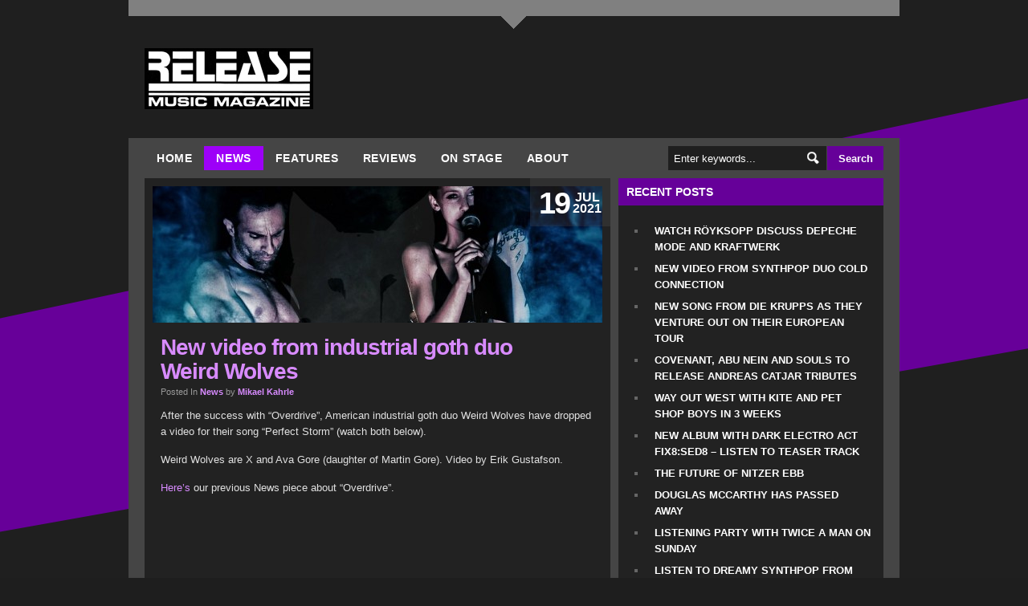

--- FILE ---
content_type: text/html; charset=UTF-8
request_url: https://www.releasemagazine.net/new-video-from-industrial-goth-duo-weird-wolves/
body_size: 50898
content:

<!doctype html><html>

<head>
<script type="text/javascript">
var autoslide_time = 10000;
</script>
    
	<link rel="alternate" type="application/rss+xml" title="Release Music Magazine &raquo; New video from industrial goth duo Weird Wolves Comments Feed" href="https://www.releasemagazine.net/new-video-from-industrial-goth-duo-weird-wolves/feed/" />
<link rel='stylesheet' id='NextGEN-css'  href='https://www.releasemagazine.net/wp-content/plugins/nextgen-gallery/css/nggallery.css?ver=1.0.0' type='text/css' media='screen' />
<link rel='stylesheet' id='thickbox-css'  href='https://www.releasemagazine.net/wp-includes/js/thickbox/thickbox.css?ver=20121105' type='text/css' media='all' />
<link rel='stylesheet' id='mailchimp-for-wp-checkbox-css'  href='https://www.releasemagazine.net/wp-content/plugins/mailchimp-for-wp/assets/css/checkbox.min.css?ver=2.2.3' type='text/css' media='all' />
<link rel='stylesheet' id='mailchimp-for-wp-form-theme-dark-css'  href='https://www.releasemagazine.net/wp-content/plugins/mailchimp-for-wp/assets/css/form-theme-dark.min.css?ver=2.2.3' type='text/css' media='all' />
<link rel='stylesheet' id='wdfb_style-css'  href='http://www.releasemagazine.net/wp-content/plugins/wpmu-dev-facebook/css/wdfb.css?ver=3.7.41' type='text/css' media='all' />
<link rel='stylesheet' id='wp-pagenavi-css'  href='https://www.releasemagazine.net/wp-content/themes/londoncreative/pagenavi-css.css?ver=2.70' type='text/css' media='all' />
<script type='text/javascript' src='//ajax.googleapis.com/ajax/libs/jquery/1.8.3/jquery.min.js?ver=3.7.41'></script>
<script type='text/javascript' src='https://www.releasemagazine.net/wp-content/plugins/nextgen-gallery/js/jquery.cycle.all.min.js?ver=2.9995'></script>
<script type='text/javascript' src='https://www.releasemagazine.net/wp-content/plugins/nextgen-gallery/js/ngg.slideshow.min.js?ver=1.06'></script>
<script type='text/javascript' src='https://www.releasemagazine.net/wp-includes/js/comment-reply.min.js?ver=3.7.41'></script>
<script type='text/javascript' src='http://connect.facebook.net/en_US/all.js?ver=3.7.41'></script>
<link rel="EditURI" type="application/rsd+xml" title="RSD" href="https://www.releasemagazine.net/xmlrpc.php?rsd" />
<link rel="wlwmanifest" type="application/wlwmanifest+xml" href="https://www.releasemagazine.net/wp-includes/wlwmanifest.xml" /> 
<link rel='prev' title='H2SO4 returns with new album' href='https://www.releasemagazine.net/h2so4-returns-with-new-album/' />
<link rel='next' title='”Ultra” singles vinyl box set scheduled for September 10' href='https://www.releasemagazine.net/ultra-singles-vinyl-box-set-scheduled-for-september-10/' />
<meta name="generator" content="WordPress 3.7.41" />
<link rel='canonical' href='https://www.releasemagazine.net/new-video-from-industrial-goth-duo-weird-wolves/' />
<link rel='shortlink' href='https://www.releasemagazine.net/?p=94840' />

<!-- This site is using AdRotate v3.8.5 to display their advertisements - http://www.adrotateplugin.com/ -->
<script type="text/javascript">
var _gaq = _gaq || [];
_gaq.push(['_setAccount', 'UA-10522082-1']);
_gaq.push(['_trackPageview']);
(function() {
var ga = document.createElement('script'); ga.type = 'text/javascript'; ga.async = true;
ga.src = ('https:' == document.location.protocol ? 'https://ssl' : 'http://www') + '.google-analytics.com/ga.js';
var s = document.getElementsByTagName('script')[0]; s.parentNode.insertBefore(ga, s);
})();
</script>
<!-- <meta name="NextGEN" version="1.9.6" /> -->
<script type="text/javascript">var _wdfb_ajaxurl="https://www.releasemagazine.net/wp-admin/admin-ajax.php";var _wdfb_root_url="http://www.releasemagazine.net/wp-content/plugins/wpmu-dev-facebook";</script>   <!--[if lt IE 7.]>
    <script ype="text/javascript" src="https://www.releasemagazine.net/wp-content/themes/londoncreative/js/DD_belatedPNG.js"></script>
    <script>

    DD_belatedPNG.fix('#search input.field, #search input.field:focus, #featured_home .bigimg .post_category,#featured_home .bigimg .post_name a, #message_buttons .button2 a, #message_buttons .button2 a:hover, #inner_content .date, img');
    </script>
  <![endif]-->    
<script type="text/javascript" src="https://www.releasemagazine.net/wp-content/themes/londoncreative/js/jquery.rotate.js"></script>
<script type="text/javascript" src="https://www.releasemagazine.net/wp-content/themes/londoncreative/js/contact.js"></script>

<script src="https://www.releasemagazine.net/wp-content/themes/londoncreative/skins/releasedark/js/dropdown.js" type="text/javascript"></script>

<script src="https://www.releasemagazine.net/wp-content/themes/londoncreative/js/jquery.preload.js" type="text/javascript"></script>
  
	<meta http-equiv="Content-Type" content="text/html; charset=UTF-8" />
	<title>New video from industrial goth duo Weird Wolves &laquo;  Release Music Magazine</title>
  <link rel="stylesheet" type="text/css" href="https://www.releasemagazine.net/wp-content/themes/londoncreative/style.css"/>
  <link rel="stylesheet" type="text/css" href="https://www.releasemagazine.net/wp-content/themes/londoncreative/skins/releasedark/releasedark.css"/>
  <link rel="stylesheet" type="text/css" href="https://www.releasemagazine.net/wp-content/themes/londoncreative/sliders/slider_freshcubes.css"/>
  
  <link rel="stylesheet" href="https://www.releasemagazine.net/wp-content/themes/londoncreative/css/prettyPhoto.css" type="text/css" media="screen" charset="utf-8" />

<script src="https://www.releasemagazine.net/wp-content/themes/londoncreative/js/jquery.prettyPhoto.js" type="text/javascript" charset="utf-8"></script>
<link rel="stylesheet" href="https://www.releasemagazine.net/wp-content/themes/londoncreative/css/prettyPhoto.css" type="text/css" media="screen" charset="utf-8" />



	<link rel="pingback" href="https://www.releasemagazine.net/xmlrpc.php" /> 
  
		<link rel='archives' title='September 2025' href='https://www.releasemagazine.net/2025/09/' />
	<link rel='archives' title='August 2025' href='https://www.releasemagazine.net/2025/08/' />
	<link rel='archives' title='July 2025' href='https://www.releasemagazine.net/2025/07/' />
	<link rel='archives' title='June 2025' href='https://www.releasemagazine.net/2025/06/' />
	<link rel='archives' title='May 2025' href='https://www.releasemagazine.net/2025/05/' />
	<link rel='archives' title='April 2025' href='https://www.releasemagazine.net/2025/04/' />
	<link rel='archives' title='February 2025' href='https://www.releasemagazine.net/2025/02/' />
	<link rel='archives' title='January 2025' href='https://www.releasemagazine.net/2025/01/' />
	<link rel='archives' title='December 2024' href='https://www.releasemagazine.net/2024/12/' />
	<link rel='archives' title='November 2024' href='https://www.releasemagazine.net/2024/11/' />
	<link rel='archives' title='October 2024' href='https://www.releasemagazine.net/2024/10/' />
	<link rel='archives' title='September 2024' href='https://www.releasemagazine.net/2024/09/' />
	<link rel='archives' title='August 2024' href='https://www.releasemagazine.net/2024/08/' />
	<link rel='archives' title='July 2024' href='https://www.releasemagazine.net/2024/07/' />
	<link rel='archives' title='June 2024' href='https://www.releasemagazine.net/2024/06/' />
	<link rel='archives' title='May 2024' href='https://www.releasemagazine.net/2024/05/' />
	<link rel='archives' title='April 2024' href='https://www.releasemagazine.net/2024/04/' />
	<link rel='archives' title='March 2024' href='https://www.releasemagazine.net/2024/03/' />
	<link rel='archives' title='February 2024' href='https://www.releasemagazine.net/2024/02/' />
	<link rel='archives' title='January 2024' href='https://www.releasemagazine.net/2024/01/' />
	<link rel='archives' title='December 2023' href='https://www.releasemagazine.net/2023/12/' />
	<link rel='archives' title='November 2023' href='https://www.releasemagazine.net/2023/11/' />
	<link rel='archives' title='October 2023' href='https://www.releasemagazine.net/2023/10/' />
	<link rel='archives' title='September 2023' href='https://www.releasemagazine.net/2023/09/' />
	<link rel='archives' title='August 2023' href='https://www.releasemagazine.net/2023/08/' />
	<link rel='archives' title='July 2023' href='https://www.releasemagazine.net/2023/07/' />
	<link rel='archives' title='June 2023' href='https://www.releasemagazine.net/2023/06/' />
	<link rel='archives' title='May 2023' href='https://www.releasemagazine.net/2023/05/' />
	<link rel='archives' title='April 2023' href='https://www.releasemagazine.net/2023/04/' />
	<link rel='archives' title='March 2023' href='https://www.releasemagazine.net/2023/03/' />
	<link rel='archives' title='February 2023' href='https://www.releasemagazine.net/2023/02/' />
	<link rel='archives' title='January 2023' href='https://www.releasemagazine.net/2023/01/' />
	<link rel='archives' title='December 2022' href='https://www.releasemagazine.net/2022/12/' />
	<link rel='archives' title='November 2022' href='https://www.releasemagazine.net/2022/11/' />
	<link rel='archives' title='October 2022' href='https://www.releasemagazine.net/2022/10/' />
	<link rel='archives' title='September 2022' href='https://www.releasemagazine.net/2022/09/' />
	<link rel='archives' title='August 2022' href='https://www.releasemagazine.net/2022/08/' />
	<link rel='archives' title='July 2022' href='https://www.releasemagazine.net/2022/07/' />
	<link rel='archives' title='June 2022' href='https://www.releasemagazine.net/2022/06/' />
	<link rel='archives' title='May 2022' href='https://www.releasemagazine.net/2022/05/' />
	<link rel='archives' title='April 2022' href='https://www.releasemagazine.net/2022/04/' />
	<link rel='archives' title='March 2022' href='https://www.releasemagazine.net/2022/03/' />
	<link rel='archives' title='February 2022' href='https://www.releasemagazine.net/2022/02/' />
	<link rel='archives' title='January 2022' href='https://www.releasemagazine.net/2022/01/' />
	<link rel='archives' title='December 2021' href='https://www.releasemagazine.net/2021/12/' />
	<link rel='archives' title='November 2021' href='https://www.releasemagazine.net/2021/11/' />
	<link rel='archives' title='October 2021' href='https://www.releasemagazine.net/2021/10/' />
	<link rel='archives' title='September 2021' href='https://www.releasemagazine.net/2021/09/' />
	<link rel='archives' title='August 2021' href='https://www.releasemagazine.net/2021/08/' />
	<link rel='archives' title='July 2021' href='https://www.releasemagazine.net/2021/07/' />
	<link rel='archives' title='June 2021' href='https://www.releasemagazine.net/2021/06/' />
	<link rel='archives' title='May 2021' href='https://www.releasemagazine.net/2021/05/' />
	<link rel='archives' title='April 2021' href='https://www.releasemagazine.net/2021/04/' />
	<link rel='archives' title='March 2021' href='https://www.releasemagazine.net/2021/03/' />
	<link rel='archives' title='February 2021' href='https://www.releasemagazine.net/2021/02/' />
	<link rel='archives' title='January 2021' href='https://www.releasemagazine.net/2021/01/' />
	<link rel='archives' title='December 2020' href='https://www.releasemagazine.net/2020/12/' />
	<link rel='archives' title='November 2020' href='https://www.releasemagazine.net/2020/11/' />
	<link rel='archives' title='October 2020' href='https://www.releasemagazine.net/2020/10/' />
	<link rel='archives' title='September 2020' href='https://www.releasemagazine.net/2020/09/' />
	<link rel='archives' title='August 2020' href='https://www.releasemagazine.net/2020/08/' />
	<link rel='archives' title='July 2020' href='https://www.releasemagazine.net/2020/07/' />
	<link rel='archives' title='June 2020' href='https://www.releasemagazine.net/2020/06/' />
	<link rel='archives' title='May 2020' href='https://www.releasemagazine.net/2020/05/' />
	<link rel='archives' title='April 2020' href='https://www.releasemagazine.net/2020/04/' />
	<link rel='archives' title='March 2020' href='https://www.releasemagazine.net/2020/03/' />
	<link rel='archives' title='February 2020' href='https://www.releasemagazine.net/2020/02/' />
	<link rel='archives' title='January 2020' href='https://www.releasemagazine.net/2020/01/' />
	<link rel='archives' title='December 2019' href='https://www.releasemagazine.net/2019/12/' />
	<link rel='archives' title='November 2019' href='https://www.releasemagazine.net/2019/11/' />
	<link rel='archives' title='October 2019' href='https://www.releasemagazine.net/2019/10/' />
	<link rel='archives' title='September 2019' href='https://www.releasemagazine.net/2019/09/' />
	<link rel='archives' title='August 2019' href='https://www.releasemagazine.net/2019/08/' />
	<link rel='archives' title='July 2019' href='https://www.releasemagazine.net/2019/07/' />
	<link rel='archives' title='June 2019' href='https://www.releasemagazine.net/2019/06/' />
	<link rel='archives' title='May 2019' href='https://www.releasemagazine.net/2019/05/' />
	<link rel='archives' title='April 2019' href='https://www.releasemagazine.net/2019/04/' />
	<link rel='archives' title='March 2019' href='https://www.releasemagazine.net/2019/03/' />
	<link rel='archives' title='February 2019' href='https://www.releasemagazine.net/2019/02/' />
	<link rel='archives' title='January 2019' href='https://www.releasemagazine.net/2019/01/' />
	<link rel='archives' title='December 2018' href='https://www.releasemagazine.net/2018/12/' />
	<link rel='archives' title='November 2018' href='https://www.releasemagazine.net/2018/11/' />
	<link rel='archives' title='October 2018' href='https://www.releasemagazine.net/2018/10/' />
	<link rel='archives' title='September 2018' href='https://www.releasemagazine.net/2018/09/' />
	<link rel='archives' title='August 2018' href='https://www.releasemagazine.net/2018/08/' />
	<link rel='archives' title='July 2018' href='https://www.releasemagazine.net/2018/07/' />
	<link rel='archives' title='June 2018' href='https://www.releasemagazine.net/2018/06/' />
	<link rel='archives' title='May 2018' href='https://www.releasemagazine.net/2018/05/' />
	<link rel='archives' title='April 2018' href='https://www.releasemagazine.net/2018/04/' />
	<link rel='archives' title='March 2018' href='https://www.releasemagazine.net/2018/03/' />
	<link rel='archives' title='February 2018' href='https://www.releasemagazine.net/2018/02/' />
	<link rel='archives' title='January 2018' href='https://www.releasemagazine.net/2018/01/' />
	<link rel='archives' title='December 2017' href='https://www.releasemagazine.net/2017/12/' />
	<link rel='archives' title='November 2017' href='https://www.releasemagazine.net/2017/11/' />
	<link rel='archives' title='October 2017' href='https://www.releasemagazine.net/2017/10/' />
	<link rel='archives' title='September 2017' href='https://www.releasemagazine.net/2017/09/' />
	<link rel='archives' title='August 2017' href='https://www.releasemagazine.net/2017/08/' />
	<link rel='archives' title='July 2017' href='https://www.releasemagazine.net/2017/07/' />
	<link rel='archives' title='June 2017' href='https://www.releasemagazine.net/2017/06/' />
	<link rel='archives' title='May 2017' href='https://www.releasemagazine.net/2017/05/' />
	<link rel='archives' title='April 2017' href='https://www.releasemagazine.net/2017/04/' />
	<link rel='archives' title='March 2017' href='https://www.releasemagazine.net/2017/03/' />
	<link rel='archives' title='February 2017' href='https://www.releasemagazine.net/2017/02/' />
	<link rel='archives' title='January 2017' href='https://www.releasemagazine.net/2017/01/' />
	<link rel='archives' title='December 2016' href='https://www.releasemagazine.net/2016/12/' />
	<link rel='archives' title='November 2016' href='https://www.releasemagazine.net/2016/11/' />
	<link rel='archives' title='October 2016' href='https://www.releasemagazine.net/2016/10/' />
	<link rel='archives' title='September 2016' href='https://www.releasemagazine.net/2016/09/' />
	<link rel='archives' title='August 2016' href='https://www.releasemagazine.net/2016/08/' />
	<link rel='archives' title='July 2016' href='https://www.releasemagazine.net/2016/07/' />
	<link rel='archives' title='June 2016' href='https://www.releasemagazine.net/2016/06/' />
	<link rel='archives' title='May 2016' href='https://www.releasemagazine.net/2016/05/' />
	<link rel='archives' title='April 2016' href='https://www.releasemagazine.net/2016/04/' />
	<link rel='archives' title='March 2016' href='https://www.releasemagazine.net/2016/03/' />
	<link rel='archives' title='February 2016' href='https://www.releasemagazine.net/2016/02/' />
	<link rel='archives' title='January 2016' href='https://www.releasemagazine.net/2016/01/' />
	<link rel='archives' title='December 2015' href='https://www.releasemagazine.net/2015/12/' />
	<link rel='archives' title='November 2015' href='https://www.releasemagazine.net/2015/11/' />
	<link rel='archives' title='October 2015' href='https://www.releasemagazine.net/2015/10/' />
	<link rel='archives' title='September 2015' href='https://www.releasemagazine.net/2015/09/' />
	<link rel='archives' title='August 2015' href='https://www.releasemagazine.net/2015/08/' />
	<link rel='archives' title='July 2015' href='https://www.releasemagazine.net/2015/07/' />
	<link rel='archives' title='June 2015' href='https://www.releasemagazine.net/2015/06/' />
	<link rel='archives' title='May 2015' href='https://www.releasemagazine.net/2015/05/' />
	<link rel='archives' title='April 2015' href='https://www.releasemagazine.net/2015/04/' />
	<link rel='archives' title='March 2015' href='https://www.releasemagazine.net/2015/03/' />
	<link rel='archives' title='February 2015' href='https://www.releasemagazine.net/2015/02/' />
	<link rel='archives' title='January 2015' href='https://www.releasemagazine.net/2015/01/' />
	<link rel='archives' title='December 2014' href='https://www.releasemagazine.net/2014/12/' />
	<link rel='archives' title='November 2014' href='https://www.releasemagazine.net/2014/11/' />
	<link rel='archives' title='October 2014' href='https://www.releasemagazine.net/2014/10/' />
	<link rel='archives' title='September 2014' href='https://www.releasemagazine.net/2014/09/' />
	<link rel='archives' title='August 2014' href='https://www.releasemagazine.net/2014/08/' />
	<link rel='archives' title='July 2014' href='https://www.releasemagazine.net/2014/07/' />
	<link rel='archives' title='June 2014' href='https://www.releasemagazine.net/2014/06/' />
	<link rel='archives' title='May 2014' href='https://www.releasemagazine.net/2014/05/' />
	<link rel='archives' title='April 2014' href='https://www.releasemagazine.net/2014/04/' />
	<link rel='archives' title='March 2014' href='https://www.releasemagazine.net/2014/03/' />
	<link rel='archives' title='February 2014' href='https://www.releasemagazine.net/2014/02/' />
	<link rel='archives' title='January 2014' href='https://www.releasemagazine.net/2014/01/' />
	<link rel='archives' title='December 2013' href='https://www.releasemagazine.net/2013/12/' />
	<link rel='archives' title='November 2013' href='https://www.releasemagazine.net/2013/11/' />
	<link rel='archives' title='October 2013' href='https://www.releasemagazine.net/2013/10/' />
	<link rel='archives' title='September 2013' href='https://www.releasemagazine.net/2013/09/' />
	<link rel='archives' title='August 2013' href='https://www.releasemagazine.net/2013/08/' />
	<link rel='archives' title='July 2013' href='https://www.releasemagazine.net/2013/07/' />
	<link rel='archives' title='June 2013' href='https://www.releasemagazine.net/2013/06/' />
	<link rel='archives' title='May 2013' href='https://www.releasemagazine.net/2013/05/' />
	<link rel='archives' title='April 2013' href='https://www.releasemagazine.net/2013/04/' />
	<link rel='archives' title='March 2013' href='https://www.releasemagazine.net/2013/03/' />
	<link rel='archives' title='February 2013' href='https://www.releasemagazine.net/2013/02/' />
	<link rel='archives' title='January 2013' href='https://www.releasemagazine.net/2013/01/' />
	<link rel='archives' title='December 2012' href='https://www.releasemagazine.net/2012/12/' />
	<link rel='archives' title='November 2012' href='https://www.releasemagazine.net/2012/11/' />
	<link rel='archives' title='October 2012' href='https://www.releasemagazine.net/2012/10/' />
	<link rel='archives' title='September 2012' href='https://www.releasemagazine.net/2012/09/' />
	<link rel='archives' title='August 2012' href='https://www.releasemagazine.net/2012/08/' />
	<link rel='archives' title='July 2012' href='https://www.releasemagazine.net/2012/07/' />
	<link rel='archives' title='June 2012' href='https://www.releasemagazine.net/2012/06/' />
	<link rel='archives' title='May 2012' href='https://www.releasemagazine.net/2012/05/' />
	<link rel='archives' title='April 2012' href='https://www.releasemagazine.net/2012/04/' />
	<link rel='archives' title='March 2012' href='https://www.releasemagazine.net/2012/03/' />
	<link rel='archives' title='February 2012' href='https://www.releasemagazine.net/2012/02/' />
	<link rel='archives' title='January 2012' href='https://www.releasemagazine.net/2012/01/' />
	<link rel='archives' title='November 2011' href='https://www.releasemagazine.net/2011/11/' />
	<link rel='archives' title='September 2011' href='https://www.releasemagazine.net/2011/09/' />
	<link rel='archives' title='August 2010' href='https://www.releasemagazine.net/2010/08/' />

	

	
  <meta property="og:image" content="https://www.releasemagazine.net/wp-content/themes/londoncreative/scripts/timthumb.php?src=http://www.releasemagazine.net/wp-content/uploads/2021/04/120224073_2762504597330067_3734790462959762778_n.jpg&amp;w=560&amp;zc=1&h=200" />
    <meta property="og:type" content="article" />
    <meta property="og:url" content="https://www.releasemagazine.net/new-video-from-industrial-goth-duo-weird-wolves/" />    
    <meta property="og:title" content="New video from industrial goth duo Weird Wolves" />    

  
  
  
 
</head>

<body class="single single-post postid-94840 single-format-standard">
<div id="wrapper">



    <div id="border_top"></div><!--  END "border_top"  //-->
    <div id="header" class="clearfix">
        <div id="logo">
        	<a href="https://www.releasemagazine.net">
                      <img src="/wp-content/uploads/2014/03/releasemusicmagazinelogonobeta.jpg" alt="Release Music Magazine" id="lclogo"/>
          </a>
        </div><!--  END "logo"  //-->
        <div id="header_contacts"></div>
    </div><!--  END "header"  //-->
    <div id="container" class="clearfix">
    	<div id="toppanel" class="clearfix">
            <div id="navigation">
                 <div class="menu-release-menu-container"><ul id="menu-release-menu" class="menu"><li id="menu-item-1234" class="menu-item menu-item-type-custom menu-item-object-custom menu-item-1234"><a href="/">Home</a></li>
<li id="menu-item-1292" class="menu-item menu-item-type-taxonomy menu-item-object-category current-post-ancestor current-menu-parent current-post-parent menu-item-has-children menu-item-1292"><a href="https://www.releasemagazine.net/category/news/">News</a>
<ul class="sub-menu">
	<li id="menu-item-1533" class="menu-item menu-item-type-taxonomy menu-item-object-category current-post-ancestor current-menu-parent current-post-parent menu-item-has-children menu-item-1533"><a href="https://www.releasemagazine.net/category/news/">News</a>
	<ul class="sub-menu">
		<li id="menu-item-1531" class="menu-item menu-item-type-post_type menu-item-object-page menu-item-1531"><a href="https://www.releasemagazine.net/news-archives/">News archives</a></li>
	</ul>
</li>
</ul>
</li>
<li id="menu-item-1290" class="menu-item menu-item-type-custom menu-item-object-custom menu-item-has-children menu-item-1290"><a href="#">Features</a>
<ul class="sub-menu">
	<li id="menu-item-1291" class="menu-item menu-item-type-taxonomy menu-item-object-category menu-item-has-children menu-item-1291"><a href="https://www.releasemagazine.net/category/features/interviews/">Interviews</a>
	<ul class="sub-menu">
		<li id="menu-item-1663" class="menu-item menu-item-type-post_type menu-item-object-page menu-item-1663"><a href="https://www.releasemagazine.net/interviews-archives/">Interviews archives</a></li>
	</ul>
</li>
	<li id="menu-item-1301" class="menu-item menu-item-type-post_type menu-item-object-page menu-item-has-children menu-item-1301"><a href="https://www.releasemagazine.net/playlist/">Playlists</a>
	<ul class="sub-menu">
		<li id="menu-item-96414" class="menu-item menu-item-type-taxonomy menu-item-object-category menu-item-96414"><a href="https://www.releasemagazine.net/category/features/best-of-2024/">Best of 2024</a></li>
		<li id="menu-item-96195" class="menu-item menu-item-type-taxonomy menu-item-object-category menu-item-96195"><a href="https://www.releasemagazine.net/category/features/best-of-2023/">Best of 2023</a></li>
		<li id="menu-item-95864" class="menu-item menu-item-type-taxonomy menu-item-object-category menu-item-95864"><a href="https://www.releasemagazine.net/category/features/best-of-2022/">Best of 2022</a></li>
		<li id="menu-item-95342" class="menu-item menu-item-type-taxonomy menu-item-object-category menu-item-95342"><a href="https://www.releasemagazine.net/category/features/best-of-2021/">Best of 2021</a></li>
		<li id="menu-item-20592" class="menu-item menu-item-type-taxonomy menu-item-object-category menu-item-20592"><a href="https://www.releasemagazine.net/category/features/best-of-2010s/">Best of 2010:s</a></li>
		<li id="menu-item-94403" class="menu-item menu-item-type-taxonomy menu-item-object-category menu-item-94403"><a href="https://www.releasemagazine.net/category/features/best-of-2020/">Best of 2020</a></li>
		<li id="menu-item-41598" class="menu-item menu-item-type-taxonomy menu-item-object-category menu-item-41598"><a href="https://www.releasemagazine.net/category/features/best-of-2019/">Best of 2019</a></li>
		<li id="menu-item-18700" class="menu-item menu-item-type-taxonomy menu-item-object-category menu-item-18700"><a href="https://www.releasemagazine.net/category/features/best-of-2018/">Best of 2018</a></li>
		<li id="menu-item-16411" class="menu-item menu-item-type-taxonomy menu-item-object-category menu-item-16411"><a href="https://www.releasemagazine.net/category/features/best-of-2017/">Best of 2017</a></li>
		<li id="menu-item-14653" class="menu-item menu-item-type-taxonomy menu-item-object-category menu-item-14653"><a href="https://www.releasemagazine.net/category/features/year-lists/">Best of 2016</a></li>
		<li id="menu-item-12593" class="menu-item menu-item-type-post_type menu-item-object-page menu-item-12593"><a href="https://www.releasemagazine.net/best-of-2015/">Best of 2015</a></li>
		<li id="menu-item-10441" class="menu-item menu-item-type-post_type menu-item-object-page menu-item-10441"><a href="https://www.releasemagazine.net/best-of-2014/">Best of 2014</a></li>
		<li id="menu-item-3969" class="menu-item menu-item-type-post_type menu-item-object-page menu-item-3969"><a href="https://www.releasemagazine.net/best-of-2012/">Best of 2012</a></li>
		<li id="menu-item-6909" class="menu-item menu-item-type-post_type menu-item-object-page menu-item-6909"><a href="https://www.releasemagazine.net/best-of-2013/">Best of 2013</a></li>
		<li id="menu-item-1308" class="menu-item menu-item-type-post_type menu-item-object-page menu-item-1308"><a href="https://www.releasemagazine.net/best-of-the-year/">Older Best of the Year lists</a></li>
		<li id="menu-item-1541" class="menu-item menu-item-type-post_type menu-item-object-page menu-item-1541"><a href="https://www.releasemagazine.net/playlist-archives/">Playlist archives</a></li>
	</ul>
</li>
</ul>
</li>
<li id="menu-item-1294" class="menu-item menu-item-type-custom menu-item-object-custom menu-item-has-children menu-item-1294"><a href="#">Reviews</a>
<ul class="sub-menu">
	<li id="menu-item-1306" class="menu-item menu-item-type-post_type menu-item-object-page menu-item-has-children menu-item-1306"><a href="https://www.releasemagazine.net/reviews-2/">Music Reviews</a>
	<ul class="sub-menu">
		<li id="menu-item-1471" class="menu-item menu-item-type-post_type menu-item-object-page menu-item-1471"><a href="https://www.releasemagazine.net/music-reviews-archives/">Music reviews archives</a></li>
	</ul>
</li>
	<li id="menu-item-6699" class="menu-item menu-item-type-taxonomy menu-item-object-category menu-item-has-children menu-item-6699"><a href="https://www.releasemagazine.net/category/reviews/livereviews/">Live Reviews and Photos</a>
	<ul class="sub-menu">
		<li id="menu-item-6700" class="menu-item menu-item-type-post_type menu-item-object-page menu-item-6700"><a href="https://www.releasemagazine.net/live-reviews/">Live Reviews archives</a></li>
	</ul>
</li>
</ul>
</li>
<li id="menu-item-1736" class="menu-item menu-item-type-post_type menu-item-object-page menu-item-1736"><a href="https://www.releasemagazine.net/onstage/">On Stage</a></li>
<li id="menu-item-2189" class="menu-item menu-item-type-custom menu-item-object-custom menu-item-has-children menu-item-2189"><a href="#">About</a>
<ul class="sub-menu">
	<li id="menu-item-1924" class="menu-item menu-item-type-post_type menu-item-object-page menu-item-1924"><a href="https://www.releasemagazine.net/welcome-to-the-new-releasemagazine-net/">About this &#8211; and the old &#8211; site</a></li>
	<li id="menu-item-1305" class="menu-item menu-item-type-post_type menu-item-object-page menu-item-1305"><a href="https://www.releasemagazine.net/contact/">Contact</a></li>
	<li id="menu-item-1304" class="menu-item menu-item-type-post_type menu-item-object-page menu-item-1304"><a href="https://www.releasemagazine.net/staff/">Staff</a></li>
	<li id="menu-item-1894" class="menu-item menu-item-type-post_type menu-item-object-page menu-item-1894"><a href="https://www.releasemagazine.net/release/">Release</a></li>
	<li id="menu-item-17338" class="menu-item menu-item-type-post_type menu-item-object-page menu-item-17338"><a href="https://www.releasemagazine.net/privacy-policy/">Privacy policy</a></li>
	<li id="menu-item-1303" class="menu-item menu-item-type-post_type menu-item-object-page menu-item-1303"><a href="https://www.releasemagazine.net/advertise/">Advertise</a></li>
</ul>
</li>
</ul></div>            </div><!--  END "navigation"  //-->
            <div id="search">
                  <form id="searchform" action="https://www.releasemagazine.net" method="get">
                        <div>
                             <input id="s" class="field" type="text" onblur="if (this.value == '') {this.value = 'Enter keywords...';}" onfocus="if (this.value == 'Enter keywords...') {this.value = '';}" value="Enter keywords..." name="s"/>
                             <input class="submit" type="submit" name="submit" value="Search"/>
                        </div>
                  </form>
            </div><!--  END "search"  //-->
            
      </div><!--  END "toppanel"  //-->

        <div id="content_wrap">
          <div id="inner_content">
       
                                        <div class="entry " id="post-94840">
              
                                              <a href="https://www.releasemagazine.net/new-video-from-industrial-goth-duo-weird-wolves/"><img src="https://www.releasemagazine.net/wp-content/themes/londoncreative/scripts/timthumb.php?src=http://www.releasemagazine.net/wp-content/uploads/2021/04/120224073_2762504597330067_3734790462959762778_n.jpg&amp;w=560&amp;zc=1&amp;h=170" alt="New video from industrial goth duo Weird Wolves"/></a>
                      
                                          <div class="date clearfix">
                        <div class="date_holder">
                            <span class="month">Jul<span class="year"> 2021 </span></span><span class="day">19</span>                        </div><!--  END "date_holder"  //-->
                    </div><!--  END "date"  //-->
                                                                 
                    <div class="title_holder">
                        <h1><a href="https://www.releasemagazine.net/new-video-from-industrial-goth-duo-weird-wolves/" class="title">New video from industrial goth duo Weird Wolves</a></h1>
                        <h3>Posted In <span><a href="https://www.releasemagazine.net/category/news/" title="View all posts in News" rel="category tag">News</a></span> by <a href="https://www.releasemagazine.net/author/mikael/" title="Posts by Mikael Kahrle" rel="author">Mikael Kahrle</a></h3>
                    </div><!--  END "title_holder"  //-->
                                        <div class="entry_content">
                            	<p>After the success with &#8220;Overdrive&#8221;, American industrial goth duo Weird Wolves have dropped a video for their song &#8220;Perfect Storm&#8221; (watch both below).<span id="more-94840"></span></p>
<p>Weird Wolves are X and Ava Gore (daughter of Martin Gore). Video by Erik Gustafson.</p>
<p><a href="http://www.releasemagazine.net/recommended-new-single-by-electro-goth-duo-weird-wolves/">Here&#8217;s</a> our previous News piece about &#8220;Overdrive&#8221;.</p>
<p><iframe width="560" height="315" src="https://www.youtube.com/embed/8zrHAKQ61u4" title="YouTube video player" frameborder="0" allow="accelerometer; autoplay; clipboard-write; encrypted-media; gyroscope; picture-in-picture" allowfullscreen></iframe></p>
<p><iframe width="560" height="315" src="https://www.youtube.com/embed/CrKlv_w-y0s" title="YouTube video player" frameborder="0" allow="accelerometer; autoplay; clipboard-write; encrypted-media; gyroscope; picture-in-picture" allowfullscreen></iframe></p>
 <div class="wdfb_like_button"><fb:like href="http://www.releasemagazine.net/new-video-from-industrial-goth-duo-weird-wolves/" send="true" layout="button_count" width="450" show_faces="true" font=""></fb:like></div>                                                  </div><!--  END "entry_content"  //-->
                    <div class="comments">
                    
<!-- You can start editing here. -->


			<!-- If comments are closed. -->
		<p class="nocomments"Comments are closed</p>

	

                    </div>
              </div><!--  END "entry"  //-->
 

            
          </div><!--  END "inner_content"  //-->
          
     
        
          <div id="sidebar_home">
          		<div class="widget">		<h3 class="widget_title">Recent Posts</h3>		<ul>
					<li>
				<a href="https://www.releasemagazine.net/watch-royksopp-discuss-depeche-mode-and-kraftwerk/">Watch Röyksopp discuss Depeche Mode and Kraftwerk</a>
						</li>
					<li>
				<a href="https://www.releasemagazine.net/new-video-from-synthpop-duo-cold-connection/">New video from synthpop duo Cold Connection</a>
						</li>
					<li>
				<a href="https://www.releasemagazine.net/new-song-from-die-krupps-as-they-venture-out-on-their-european-tour/">New song from Die Krupps as they venture out on their European tour</a>
						</li>
					<li>
				<a href="https://www.releasemagazine.net/covenant-abu-nein-and-souls-to-release-anderas-catjar-tributes/">Covenant, Abu Nein and Souls to release Andreas Catjar tributes</a>
						</li>
					<li>
				<a href="https://www.releasemagazine.net/way-out-west-with-kite-and-pet-shop-boys-in-3-weeks/">Way Out West with Kite and Pet Shop Boys in 3 weeks</a>
						</li>
					<li>
				<a href="https://www.releasemagazine.net/new-album-with-dark-electro-act-fix8sed8-listen-to-teaser-track/">New album with dark electro act Fix8:Sed8 &#8211; listen to teaser track</a>
						</li>
					<li>
				<a href="https://www.releasemagazine.net/the-future-of-nitzer-ebb/">The future of Nitzer Ebb</a>
						</li>
					<li>
				<a href="https://www.releasemagazine.net/douglas-mccarthy-has-passed-away/">Douglas McCarthy has passed away</a>
						</li>
					<li>
				<a href="https://www.releasemagazine.net/listening-party-with-twice-a-man-on-sunday/">Listening party with Twice a Man on Sunday</a>
						</li>
					<li>
				<a href="https://www.releasemagazine.net/listen-to-dreamy-synthpop-from-the-sound-veil-society/">Listen to dreamy synthpop from The Sound Veil Society</a>
						</li>
				</ul>
		</div><div class="widget"><h3 class="widget_title">Archives</h3>		<ul>
			<li><a href='https://www.releasemagazine.net/2025/09/'>September 2025</a></li>
	<li><a href='https://www.releasemagazine.net/2025/08/'>August 2025</a></li>
	<li><a href='https://www.releasemagazine.net/2025/07/'>July 2025</a></li>
	<li><a href='https://www.releasemagazine.net/2025/06/'>June 2025</a></li>
	<li><a href='https://www.releasemagazine.net/2025/05/'>May 2025</a></li>
	<li><a href='https://www.releasemagazine.net/2025/04/'>April 2025</a></li>
	<li><a href='https://www.releasemagazine.net/2025/02/'>February 2025</a></li>
	<li><a href='https://www.releasemagazine.net/2025/01/'>January 2025</a></li>
	<li><a href='https://www.releasemagazine.net/2024/12/'>December 2024</a></li>
	<li><a href='https://www.releasemagazine.net/2024/11/'>November 2024</a></li>
	<li><a href='https://www.releasemagazine.net/2024/10/'>October 2024</a></li>
	<li><a href='https://www.releasemagazine.net/2024/09/'>September 2024</a></li>
	<li><a href='https://www.releasemagazine.net/2024/08/'>August 2024</a></li>
	<li><a href='https://www.releasemagazine.net/2024/07/'>July 2024</a></li>
	<li><a href='https://www.releasemagazine.net/2024/06/'>June 2024</a></li>
	<li><a href='https://www.releasemagazine.net/2024/05/'>May 2024</a></li>
	<li><a href='https://www.releasemagazine.net/2024/04/'>April 2024</a></li>
	<li><a href='https://www.releasemagazine.net/2024/03/'>March 2024</a></li>
	<li><a href='https://www.releasemagazine.net/2024/02/'>February 2024</a></li>
	<li><a href='https://www.releasemagazine.net/2024/01/'>January 2024</a></li>
	<li><a href='https://www.releasemagazine.net/2023/12/'>December 2023</a></li>
	<li><a href='https://www.releasemagazine.net/2023/11/'>November 2023</a></li>
	<li><a href='https://www.releasemagazine.net/2023/10/'>October 2023</a></li>
	<li><a href='https://www.releasemagazine.net/2023/09/'>September 2023</a></li>
	<li><a href='https://www.releasemagazine.net/2023/08/'>August 2023</a></li>
	<li><a href='https://www.releasemagazine.net/2023/07/'>July 2023</a></li>
	<li><a href='https://www.releasemagazine.net/2023/06/'>June 2023</a></li>
	<li><a href='https://www.releasemagazine.net/2023/05/'>May 2023</a></li>
	<li><a href='https://www.releasemagazine.net/2023/04/'>April 2023</a></li>
	<li><a href='https://www.releasemagazine.net/2023/03/'>March 2023</a></li>
	<li><a href='https://www.releasemagazine.net/2023/02/'>February 2023</a></li>
	<li><a href='https://www.releasemagazine.net/2023/01/'>January 2023</a></li>
	<li><a href='https://www.releasemagazine.net/2022/12/'>December 2022</a></li>
	<li><a href='https://www.releasemagazine.net/2022/11/'>November 2022</a></li>
	<li><a href='https://www.releasemagazine.net/2022/10/'>October 2022</a></li>
	<li><a href='https://www.releasemagazine.net/2022/09/'>September 2022</a></li>
	<li><a href='https://www.releasemagazine.net/2022/08/'>August 2022</a></li>
	<li><a href='https://www.releasemagazine.net/2022/07/'>July 2022</a></li>
	<li><a href='https://www.releasemagazine.net/2022/06/'>June 2022</a></li>
	<li><a href='https://www.releasemagazine.net/2022/05/'>May 2022</a></li>
	<li><a href='https://www.releasemagazine.net/2022/04/'>April 2022</a></li>
	<li><a href='https://www.releasemagazine.net/2022/03/'>March 2022</a></li>
	<li><a href='https://www.releasemagazine.net/2022/02/'>February 2022</a></li>
	<li><a href='https://www.releasemagazine.net/2022/01/'>January 2022</a></li>
	<li><a href='https://www.releasemagazine.net/2021/12/'>December 2021</a></li>
	<li><a href='https://www.releasemagazine.net/2021/11/'>November 2021</a></li>
	<li><a href='https://www.releasemagazine.net/2021/10/'>October 2021</a></li>
	<li><a href='https://www.releasemagazine.net/2021/09/'>September 2021</a></li>
	<li><a href='https://www.releasemagazine.net/2021/08/'>August 2021</a></li>
	<li><a href='https://www.releasemagazine.net/2021/07/'>July 2021</a></li>
	<li><a href='https://www.releasemagazine.net/2021/06/'>June 2021</a></li>
	<li><a href='https://www.releasemagazine.net/2021/05/'>May 2021</a></li>
	<li><a href='https://www.releasemagazine.net/2021/04/'>April 2021</a></li>
	<li><a href='https://www.releasemagazine.net/2021/03/'>March 2021</a></li>
	<li><a href='https://www.releasemagazine.net/2021/02/'>February 2021</a></li>
	<li><a href='https://www.releasemagazine.net/2021/01/'>January 2021</a></li>
	<li><a href='https://www.releasemagazine.net/2020/12/'>December 2020</a></li>
	<li><a href='https://www.releasemagazine.net/2020/11/'>November 2020</a></li>
	<li><a href='https://www.releasemagazine.net/2020/10/'>October 2020</a></li>
	<li><a href='https://www.releasemagazine.net/2020/09/'>September 2020</a></li>
	<li><a href='https://www.releasemagazine.net/2020/08/'>August 2020</a></li>
	<li><a href='https://www.releasemagazine.net/2020/07/'>July 2020</a></li>
	<li><a href='https://www.releasemagazine.net/2020/06/'>June 2020</a></li>
	<li><a href='https://www.releasemagazine.net/2020/05/'>May 2020</a></li>
	<li><a href='https://www.releasemagazine.net/2020/04/'>April 2020</a></li>
	<li><a href='https://www.releasemagazine.net/2020/03/'>March 2020</a></li>
	<li><a href='https://www.releasemagazine.net/2020/02/'>February 2020</a></li>
	<li><a href='https://www.releasemagazine.net/2020/01/'>January 2020</a></li>
	<li><a href='https://www.releasemagazine.net/2019/12/'>December 2019</a></li>
	<li><a href='https://www.releasemagazine.net/2019/11/'>November 2019</a></li>
	<li><a href='https://www.releasemagazine.net/2019/10/'>October 2019</a></li>
	<li><a href='https://www.releasemagazine.net/2019/09/'>September 2019</a></li>
	<li><a href='https://www.releasemagazine.net/2019/08/'>August 2019</a></li>
	<li><a href='https://www.releasemagazine.net/2019/07/'>July 2019</a></li>
	<li><a href='https://www.releasemagazine.net/2019/06/'>June 2019</a></li>
	<li><a href='https://www.releasemagazine.net/2019/05/'>May 2019</a></li>
	<li><a href='https://www.releasemagazine.net/2019/04/'>April 2019</a></li>
	<li><a href='https://www.releasemagazine.net/2019/03/'>March 2019</a></li>
	<li><a href='https://www.releasemagazine.net/2019/02/'>February 2019</a></li>
	<li><a href='https://www.releasemagazine.net/2019/01/'>January 2019</a></li>
	<li><a href='https://www.releasemagazine.net/2018/12/'>December 2018</a></li>
	<li><a href='https://www.releasemagazine.net/2018/11/'>November 2018</a></li>
	<li><a href='https://www.releasemagazine.net/2018/10/'>October 2018</a></li>
	<li><a href='https://www.releasemagazine.net/2018/09/'>September 2018</a></li>
	<li><a href='https://www.releasemagazine.net/2018/08/'>August 2018</a></li>
	<li><a href='https://www.releasemagazine.net/2018/07/'>July 2018</a></li>
	<li><a href='https://www.releasemagazine.net/2018/06/'>June 2018</a></li>
	<li><a href='https://www.releasemagazine.net/2018/05/'>May 2018</a></li>
	<li><a href='https://www.releasemagazine.net/2018/04/'>April 2018</a></li>
	<li><a href='https://www.releasemagazine.net/2018/03/'>March 2018</a></li>
	<li><a href='https://www.releasemagazine.net/2018/02/'>February 2018</a></li>
	<li><a href='https://www.releasemagazine.net/2018/01/'>January 2018</a></li>
	<li><a href='https://www.releasemagazine.net/2017/12/'>December 2017</a></li>
	<li><a href='https://www.releasemagazine.net/2017/11/'>November 2017</a></li>
	<li><a href='https://www.releasemagazine.net/2017/10/'>October 2017</a></li>
	<li><a href='https://www.releasemagazine.net/2017/09/'>September 2017</a></li>
	<li><a href='https://www.releasemagazine.net/2017/08/'>August 2017</a></li>
	<li><a href='https://www.releasemagazine.net/2017/07/'>July 2017</a></li>
	<li><a href='https://www.releasemagazine.net/2017/06/'>June 2017</a></li>
	<li><a href='https://www.releasemagazine.net/2017/05/'>May 2017</a></li>
	<li><a href='https://www.releasemagazine.net/2017/04/'>April 2017</a></li>
	<li><a href='https://www.releasemagazine.net/2017/03/'>March 2017</a></li>
	<li><a href='https://www.releasemagazine.net/2017/02/'>February 2017</a></li>
	<li><a href='https://www.releasemagazine.net/2017/01/'>January 2017</a></li>
	<li><a href='https://www.releasemagazine.net/2016/12/'>December 2016</a></li>
	<li><a href='https://www.releasemagazine.net/2016/11/'>November 2016</a></li>
	<li><a href='https://www.releasemagazine.net/2016/10/'>October 2016</a></li>
	<li><a href='https://www.releasemagazine.net/2016/09/'>September 2016</a></li>
	<li><a href='https://www.releasemagazine.net/2016/08/'>August 2016</a></li>
	<li><a href='https://www.releasemagazine.net/2016/07/'>July 2016</a></li>
	<li><a href='https://www.releasemagazine.net/2016/06/'>June 2016</a></li>
	<li><a href='https://www.releasemagazine.net/2016/05/'>May 2016</a></li>
	<li><a href='https://www.releasemagazine.net/2016/04/'>April 2016</a></li>
	<li><a href='https://www.releasemagazine.net/2016/03/'>March 2016</a></li>
	<li><a href='https://www.releasemagazine.net/2016/02/'>February 2016</a></li>
	<li><a href='https://www.releasemagazine.net/2016/01/'>January 2016</a></li>
	<li><a href='https://www.releasemagazine.net/2015/12/'>December 2015</a></li>
	<li><a href='https://www.releasemagazine.net/2015/11/'>November 2015</a></li>
	<li><a href='https://www.releasemagazine.net/2015/10/'>October 2015</a></li>
	<li><a href='https://www.releasemagazine.net/2015/09/'>September 2015</a></li>
	<li><a href='https://www.releasemagazine.net/2015/08/'>August 2015</a></li>
	<li><a href='https://www.releasemagazine.net/2015/07/'>July 2015</a></li>
	<li><a href='https://www.releasemagazine.net/2015/06/'>June 2015</a></li>
	<li><a href='https://www.releasemagazine.net/2015/05/'>May 2015</a></li>
	<li><a href='https://www.releasemagazine.net/2015/04/'>April 2015</a></li>
	<li><a href='https://www.releasemagazine.net/2015/03/'>March 2015</a></li>
	<li><a href='https://www.releasemagazine.net/2015/02/'>February 2015</a></li>
	<li><a href='https://www.releasemagazine.net/2015/01/'>January 2015</a></li>
	<li><a href='https://www.releasemagazine.net/2014/12/'>December 2014</a></li>
	<li><a href='https://www.releasemagazine.net/2014/11/'>November 2014</a></li>
	<li><a href='https://www.releasemagazine.net/2014/10/'>October 2014</a></li>
	<li><a href='https://www.releasemagazine.net/2014/09/'>September 2014</a></li>
	<li><a href='https://www.releasemagazine.net/2014/08/'>August 2014</a></li>
	<li><a href='https://www.releasemagazine.net/2014/07/'>July 2014</a></li>
	<li><a href='https://www.releasemagazine.net/2014/06/'>June 2014</a></li>
	<li><a href='https://www.releasemagazine.net/2014/05/'>May 2014</a></li>
	<li><a href='https://www.releasemagazine.net/2014/04/'>April 2014</a></li>
	<li><a href='https://www.releasemagazine.net/2014/03/'>March 2014</a></li>
	<li><a href='https://www.releasemagazine.net/2014/02/'>February 2014</a></li>
	<li><a href='https://www.releasemagazine.net/2014/01/'>January 2014</a></li>
	<li><a href='https://www.releasemagazine.net/2013/12/'>December 2013</a></li>
	<li><a href='https://www.releasemagazine.net/2013/11/'>November 2013</a></li>
	<li><a href='https://www.releasemagazine.net/2013/10/'>October 2013</a></li>
	<li><a href='https://www.releasemagazine.net/2013/09/'>September 2013</a></li>
	<li><a href='https://www.releasemagazine.net/2013/08/'>August 2013</a></li>
	<li><a href='https://www.releasemagazine.net/2013/07/'>July 2013</a></li>
	<li><a href='https://www.releasemagazine.net/2013/06/'>June 2013</a></li>
	<li><a href='https://www.releasemagazine.net/2013/05/'>May 2013</a></li>
	<li><a href='https://www.releasemagazine.net/2013/04/'>April 2013</a></li>
	<li><a href='https://www.releasemagazine.net/2013/03/'>March 2013</a></li>
	<li><a href='https://www.releasemagazine.net/2013/02/'>February 2013</a></li>
	<li><a href='https://www.releasemagazine.net/2013/01/'>January 2013</a></li>
	<li><a href='https://www.releasemagazine.net/2012/12/'>December 2012</a></li>
	<li><a href='https://www.releasemagazine.net/2012/11/'>November 2012</a></li>
	<li><a href='https://www.releasemagazine.net/2012/10/'>October 2012</a></li>
	<li><a href='https://www.releasemagazine.net/2012/09/'>September 2012</a></li>
	<li><a href='https://www.releasemagazine.net/2012/08/'>August 2012</a></li>
	<li><a href='https://www.releasemagazine.net/2012/07/'>July 2012</a></li>
	<li><a href='https://www.releasemagazine.net/2012/06/'>June 2012</a></li>
	<li><a href='https://www.releasemagazine.net/2012/05/'>May 2012</a></li>
	<li><a href='https://www.releasemagazine.net/2012/04/'>April 2012</a></li>
	<li><a href='https://www.releasemagazine.net/2012/03/'>March 2012</a></li>
	<li><a href='https://www.releasemagazine.net/2012/02/'>February 2012</a></li>
	<li><a href='https://www.releasemagazine.net/2012/01/'>January 2012</a></li>
	<li><a href='https://www.releasemagazine.net/2011/11/'>November 2011</a></li>
	<li><a href='https://www.releasemagazine.net/2011/09/'>September 2011</a></li>
	<li><a href='https://www.releasemagazine.net/2010/08/'>August 2010</a></li>
		</ul>
</div>  
          </div><!--  END "sidebar_home"  //-->
          
    
        </div><!--  END "content_wrap"  //-->
    </div><!--  END "container"  //-->

<div id='fb-root'></div><script type='text/javascript'>
         FB.init({
            appId: '323417414348792',
            status: true,
            cookie: true,
            xfbml: true,
            oauth: true
         });
      </script>
<div id="footer" class="clearfix">
    <div id="footer_left">© Release Musik & Media | Founded 1986 | International alternative music web magazine based in Sweden </div>
    <div id="footer_right"><a href="https://www.releasemagazine.net"><img src="" alt="Release Music Magazine" /></a></div>
</div>
<div id="footer_bottom" class="clearfix"></div><!--  END "footer"  //-->

</div><!--  END "wrapper"  //-->

<script type="text/javascript">tb_pathToImage = "https://www.releasemagazine.net/wp-includes/js/thickbox/loadingAnimation.gif";tb_closeImage = "https://www.releasemagazine.net/wp-includes/js/thickbox/tb-close.png";</script>
<script type='text/javascript'>
/* <![CDATA[ */
var thickboxL10n = {"next":"Next >","prev":"< Prev","image":"Image","of":"of","close":"Close","noiframes":"This feature requires inline frames. You have iframes disabled or your browser does not support them.","loadingAnimation":"https:\/\/www.releasemagazine.net\/wp-includes\/js\/thickbox\/loadingAnimation.gif","closeImage":"https:\/\/www.releasemagazine.net\/wp-includes\/js\/thickbox\/tb-close.png"};
/* ]]> */
</script>
<script type='text/javascript' src='https://www.releasemagazine.net/wp-includes/js/thickbox/thickbox.js?ver=3.1-20121105'></script>
 
</body>
</html>


--- FILE ---
content_type: text/css
request_url: https://www.releasemagazine.net/wp-content/themes/londoncreative/pagenavi-css.css?ver=2.70
body_size: 1081
content:
/*
+----------------------------------------------------------------+
|																							|
|	WordPress 2.8 Plugin: WP-PageNavi 2.50									|
|	Copyright (c) 2009 Lester "GaMerZ" Chan									|
|																							|
|	File Written By:																	|
|	- Lester "GaMerZ" Chan															|
|	- http://lesterchan.net															|
|																							|
|	File Information:																	|
|	- Page Navigation CSS Style													|
|	- wp-content/plugins/wp-pagenavi/pagenavi-css.css					|
|																							|
+----------------------------------------------------------------+
*/

.wp-pagenavi {
	font-family: "Lucida Grande","Lucida Sans Unicode",Arial,Verdana,sans-serif;
	text-transform: uppercase;
	clear: both;
	font-weight: bold;
	margin-top: 15px;
	padding: 20px 20px 20px 20px;
}
.wp-pagenavi a, 
.wp-pagenavi .current {
	padding: 7px 11px 7px 11px;
	margin-left: 3px;
}
.wp-pagenavi a:hover, 
.wp-pagenavi .current {
}
.wp-pagenavi .pages {
	float: right;
	font-weight:normal;
	text-transform:none;
}
.wp-pagenavi .extend	{ padding:0 2px 0 5px;}

--- FILE ---
content_type: text/css
request_url: https://www.releasemagazine.net/wp-content/themes/londoncreative/style.css
body_size: 23583
content:
/*
Theme Name: LondonCreative+ v4.2
Theme URI: http://themeforest.net/user/freshface/portfolio
Author: freshface
Author URI: http://themeforest.net/user/freshface/portfolio
*/

@charset "utf-8";
/* CSS Document */

/* Resets */
html, body, div, span, applet, object, iframe, h1, h2, h3, h4, h5, h6, p, blockquote, pre, a, abbr, acronym, address, big, cite, code, del, dfn, em, font, img, ins, kbd, q, s, samp, small, strike, strong, sub, sup, tt, var, dl, dt, dd, ol, ul, li, fieldset, form, label, legend, table, caption, tbody, tfoot, thead, tr, th, td {
	margin: 0;
	padding: 0;
	border: 0;
	outline: 0;
	font-weight: inherit;
	font-style: inherit;
	font-size: 100%;
	font-family: inherit;
	vertical-align: baseline;
	text-decoration:none;
}
img { -ms-interpolation-mode: bicubic; }

/* IE6 Hover fix*/
a:hover {background-position: 0 0;}

/* General Styles */
body	{ background-repeat:no-repeat; background-position:top center; padding-bottom:60px;}
#wrapper	{ width:960px; margin:0 auto;  }
.clear	{ clear:both; }
.clearfix:after	{ content: "."; visibility: hidden; display: block; height: 0px; clear: both; }
.alignleft	{float:left;}
.alignright	{float:right;}
em	{font-style:italic;}

/* Global Typography + "H" Headings*/
body	{ font-family: Arial, Helvetica, sans-serif; font-size:13px; line-height:20px;}

/* Header */
#border_top	{width:960px; height:40px; background-repeat:no-repeat;}
#header	{width:960px; }
#logo	{float:left; margin:20px 0 30px 20px; display:inline;}
#header_contacts	{ float:right; margin:20px 20px 30px 0; display:inline; text-align:right; font-family: "Lucida Grande","Lucida Sans Unicode",Arial,Verdana,sans-serif; font-size:13px; }

/* Content */
#container {width:920px; padding:0px 20px 10px 20px;}

/* Top Panel - Here is Navigation and search box*/
#toppanel	{width:920px;}

/* Navigation in Top Panel*/
#navigation	{ float: left; position:relative; z-index:999;}
#navigation ul	{ font-weight: bold; font-size:14px; text-transform:uppercase; list-style: none; }
#navigation li	{ position:relative; float: left;}
#navigation li a	{text-decoration: none; float: left; padding:15px 15px 15px 15px; letter-spacing:0.6px; }
#navigation .main_category {background-position:top center; background-repeat: no-repeat;}
#navigation .active	{ background-position:top center; background-position:0px 10px; background-repeat:no-repeat;}
#navigation li.current-menu-item, #navigation li.current-menu-ancestor, #navigation li.current-post-parent, #navigation li.current-menu-parent { background-position:top center; background-position:0px 10px; background-repeat:no-repeat;}

#navigation ul li ul	{ position:absolute; top:50px; left:0px; display:none;	list-style-type: none; list-style-image:none; list-style-position:outside; width:230px; }
#navigation ul li ul li a	{ padding: 15px 0 15px 36px; width:194px; }
#navigation li a.odd	{ background-repeat:no-repeat; background-position:18px 23px; text-transform:uppercase; }
#navigation li a.even	{ background:#212121 url(../images/navigation_dot.gif);	background-repeat:no-repeat; background-position:18px 23px; }
#navigation li a.odd:hover, #navigation li a.even:hover	{ background-repeat:no-repeat; background-position:18px 23px;	}

/* Search in Top Panel*/
#search	{float:right; height: 30px; padding:0px; margin: 10px 0 0; }
#search input.field {font-family: "Lucida Grande","Lucida Sans Unicode",Arial,Verdana,sans-serif; background-position:top right; background-repeat:no-repeat; width: 160px; padding:7px; outline: none; font-size: 13px; border: none; z-index: 1; height:16px; float:left; padding-right:30px;}
#search input.field:focus {background-position:top right; background-repeat:no-repeat;}
#search input.submit {width:70px; height:30px; font-weight:bold; float:left; border:none; font-family: Arial, Helvetica, sans-serif; font-size: 13px; cursor:pointer; margin:0 0 0 1px;}

/* Featured Gallery on Homepage - OLD SLIDER*/
#featured_home .bigimg { width:920px; margin:0 0 10px 0;}
#featured_home .bigimg img	{display:block;}
#featured_home .bigimg .post_info_holder	{ position:absolute; top:210px; right:0px;}
#featured_home .bigimg .post_category {font-size:15px; font-weight:bold; letter-spacing:-0.5px; padding:3px 15px 3px 15px; float:right; display:inline; text-transform:uppercase; margin:0 0 2px 0; }
#featured_home .bigimg .post_category a	{font-size:15px; font-weight:bold; letter-spacing:-0.5px; padding:3px 0 3px 0; display:inline; text-transform:uppercase; margin:0 0 2px 0; }
#featured_home .bigimg .post_name a	{ font-size:22px; font-weight:bold; letter-spacing:-0.4px; padding:10px 15px 10px 15px; float:right; display:inline;clear:both;}
#featured_home .bigimg .post_name a:hover	{}

/* Featured Gallery on Homepage*/
#featured_home	{ width:920px; position:relative; margin:0 0 10px 0; }
#featured_home .slider_shadow { width:920px; margin:0 0 10px 0;}
#featured_home .slider_shadow .post_info_holder	{ position:absolute; top:210px; right:0px; z-index:99;}
#featured_home .slider_shadow .post_category {font-size:15px; font-weight:bold; letter-spacing:-0.5px; padding:3px 15px 3px 15px; float:right; display:inline; text-transform:uppercase; margin:0 0 2px 0; }
#featured_home .slider_shadow .post_category a	{font-size:15px; font-weight:bold; letter-spacing:-0.5px; padding:3px 0 3px 0; display:inline; text-transform:uppercase; margin:0 0 2px 0; }

#featured_home .slider_shadow .post_name a	{background:url(gfx/transparent_black_80.png);  font-size:22px; font-weight:bold; color:#FFF; letter-spacing:-0.4px; padding:10px 15px 10px 15px; float:right; display:inline;clear:both;}
#featured_home .slider_shadow .post_name a:hover	{}
#featured_home .slider_tit, .slider_desc, .slider_img	{display:none; visibility:hidden; }
#featured_home  img.slider_img	{display:none; visibility:hidden; }
#featured_home .slider	{ width:920px; height:100px; }
#featured_home .slider .minus, .plus	{ position: relative; width:50px; height:100px; cursor: pointer; }
#featured_home .slider .minus	{ float:left; background-position:center center; background-repeat:no-repeat;}
#featured_home .slider .minus img.round	{margin:37px 12px 37px 12px; width:30px; height:30px;}
#featured_home .slider .minus img.sign	{top:43px; left: 18px; position:absolute;}
#featured_home .slider .plus	{ float:right; background-position:center center; background-repeat:no-repeat;}
#featured_home .slider .plus img.round	{margin:37px 12px 37px 12px; width:30px; height:30px;}
#featured_home .slider .plus img.sign	{top:43px; left: 18px; position:absolute;}
#featured_home .slider .thumbs	{ width:800px; height:100px; margin:0 0 0 10px; float:left; overflow:hidden;  }
#featured_home .slider .thumbs img	{ margin:0 10px 0 0; display:block; float:left; cursor: pointer; display:inline;}
#featured_home ul {text-decoration:none; list-style: none; }
#featured_home li {float:left; } 
#featured_home .slider_content{	width:900px;}

/* Two Message Buttons on Homepage*/
#message_buttons	{width:920px; height:50px; clear:both; margin:0 0 10px 0; float:left;}
#message_buttons .button1	{float:left;}
#message_buttons .button1 a	{width:510px; height:50px; display:block; background-repeat:no-repeat; background-position: 0px 0px; font-size:22px; font-weight:bold; line-height:50px; padding:0 0 0 70px; letter-spacing:-0.6px; overflow:hidden; }
#message_buttons .button1 a:hover	{background-position: 0px -50px;}
#message_buttons .button2	{float:right;}
#message_buttons .button2 a	{width:255px; height:50px; display:block; background-repeat:no-repeat; background-position: 20px 10px; font-size:22px; font-weight:bold; line-height:50px; padding:0 0 0 75px; color:#FFF; letter-spacing:-0.6px; overflow:hidden;}
#message_buttons .button2 a:hover	{ background-repeat:no-repeat; background-position: 20px 10px; }

/* Main Content */
#content_wrap	{width:920px; float:left; clear:both; margin:0 0 0 0;}

/* Entries */
#inner_content	{float:left; width:580px;}
.content_fullwidth	{ width:auto !important;}
#inner_content .entry	{float:left; width:560px; padding:10px 10px 10px 10px; position:relative; margin:0 0 10px 0; }
#inner_content .fullwidth	{width:910px; padding-right:0;}
#inner_content .gallery	{ width:570px; padding-right:0;}
#inner_content .entry .entry_content	{margin:5px 10px 0 10px;}
#inner_content .gallery .entry_content	{margin-right:20px;}
#inner_content .fullwidth .entry_content	{margin-right:20px;}
#inner_content .entry .entry_content	{font-family: "Lucida Grande","Lucida Sans Unicode",Arial,Verdana,sans-serif;}
#inner_content .entry img	{}	
#inner_content .entry .title_holder	{width:540px; margin:10px 10px 10px 10px; }

#inner_content .fullwidth .title_holder	{ width:880px;}
#inner_content .entry .title_holder h1	{ font-size:28px; letter-spacing:-1px; font-weight:bold; width:450px; }
#inner_content .entry .title_holder h2	{ font-size:20px; letter-spacing:-1px; font-weight:bold; }
#inner_content .entry .title_holder	h3 a	{text-decoration:none; font-weight:bold; }
#inner_content .entry .title_holder	h3 a:hover	{text-decoration:underline;}
#inner_content .entry .title_holder	h3	{margin:0 0 0 0; font-size:11px;}
#inner_content .entry a.title 	{line-height:30px;position:relative;  }
#inner_content .entry a.title2 	{line-height:30px;position:relative;width:200px; }
#inner_content .entry a.title:hover	{ }
#inner_content .entry a.comment_counter  { position:absolute; width:23px; height:21px; background-repeat:no-repeat; text-align:center; text-decoration:none; font-size:15px; font-weight:bold; margin:4px 0 0px 10px; line-height:17px; }
#inner_content .entry a.comment_counter:hover	{ background-position:0 -21px;}

/* Entries - Post Meta Date */
#inner_content .date	{width:100px; height:60px; font-weight:bold; position:absolute; right:0; top:0; color:#FFF; }
#inner_content .date .date_holder	{margin:17px 9px 0 0;}
#inner_content .date span.day	{display: block; float: right; line-height: 28px; font-size: 38px; letter-spacing:-2px;}
#inner_content .date span.month	{width: 40px; display: block; float: right;	font-size: 16px; line-height: 14px;	padding-left: 2px; text-align: center; text-transform: uppercase; }
#inner_content .date span.year	{font-size:16px; width: 40px; display: block; }

/* Gallery - Page template */
#gallery	{ width:560px; margin-left:6px;}
#gallery a.gallery_link	{ }
#gallery .gallery_thumb	{ display:block; float:left; margin:8px 8px 0 0; padding:4px;}
#gallery .gallery_thumb:hover	{ }

/* Gallery Fullwidth - Page template */
#gallery_fullwidth	{ width:900px; margin-left:6px;}
#gallery_fullwidth a.gallery_link	{ }
#gallery_fullwidth .gallery_thumb	{ display:block; float:left; margin:8px 8px 0 0; padding:4px;}
#gallery_fullwidth .gallery_thumb:hover	{ }

/* Sidebar on Homepage */
#sidebar_home p	{ padding-bottom:20px;}
#sidebar_home	{width:330px; float:right; }
#sidebar_home .widget	{width:300px; margin:0 0 10px 0; padding:15px; font-family: "Lucida Grande","Lucida Sans Unicode",Arial,Verdana,sans-serif; }
#sidebar_home h3.widget_title	{font-size:14px; font-family:Arial, Helvetica, sans-serif; font-weight:bold; text-transform:uppercase; padding:7px 10px 7px 10px; width:310px; position:relative; left:-15px; top:-15px;}
#sidebar_home h3.widget_title a	{text-decoration:none;}
#sidebar_home h3.widget_title a:hover	{text-decoration:underline;}
#sidebar_home h3.widget_title img	{margin:0 4px 0 0;}
#sidebar_home ul	{list-style: square; padding:0 0 0 20px;}
#sidebar_home ul li	{padding:7px 0 0 10px;}
#sidebar_home ul a	{text-decoration:none; margin-left:-10px; padding:5px 10px 5px 10px; display:inline; font-weight:bold; font-family:Arial, Helvetica, sans-serif; text-transform:uppercase;}
#sidebar_home ul a:hover	{ }
#wp-calendar	{width:300px; border:none; }
#wp-calendar a	{text-decoration:none;}
#wp-calendar a:hover	{text-decoration:underline;}
#wp-calendar tr { }
#wp-calendar tr:hover	{}
#wp-calendar th, td { text-align: left; border-width: 1px; border-style: solid; text-align:center; padding:5px 0 5px 0; }
#wp-calendar th { font-weight: bold;}
#wp-calendar td { text-align:center;}	
.widget_content div a	{}
.widget_content div a:hover	{}

/* WIDGETS - FRESHCONTACT */
#widget_contact p 	{ padding:0 0 14px 0;}
#widget_contact input#fc_name, #widget_contact input#fc_email, #widget_contact textarea#fc_text	{ padding:10px; text-decoration: none; font-size: 12px; outline:none;}
#widget_contact input#fc_name:hover, #widget_contact input#fc_email:hover, #widget_contact textarea#fc_text:hover	{ }
#widget_contact input#fc_name:focus, #widget_contact input#fc_email:focus, #widget_contact textarea#fc_text:focus	{ }
#widget_contact input#fc_name, #widget_contact input#fc_email	{ width:60%; padding:6px 10px 6px 10px; font-family:"Lucida Sans Unicode", "Lucida Grande", sans-serif; font-size:12px; outline:none; position:relative;}
#widget_contact textarea#fc_text	{ padding:10px; width:90%; height:90px; font-family:"Lucida Sans Unicode", "Lucida Grande", sans-serif; font-size:12px; outline:none; position:relative;}
#widget_contact #fc_submit	{ padding:5px 10px; border:none; font-weight:bold; cursor:pointer; font-family:Arial, Helvetica, sans-serif; font-size:13px;}
#widget_contact label	{ margin:0 0 0 15px; font-size:12px;}
#widget_social	{ clear:both; margin:10px 0 0 0;}
#widget_social a	{ float:left; margin:0 11px 11px 0; background:none;}
#widget_social a img	{display:block; }

/* WIDGETS - TWITTER PLUGIN */

#sidebar_home ul.tweets	{ margin:0; padding:0; font-size:12px; line-height:18px; list-style:none;}
#sidebar_home ul.tweets li	{ padding:13px 15px 15px 15px; position:relative; -moz-border-radius: 15px; -webkit-border-radius: 15px; border-radius: 15px; margin:10px 0 40px 0; border:none;}
#sidebar_home ul.tweets li:after	{ /* TRIANGLE ARROW - SMALL */	content:"\00a0"; display:block;	position:absolute; bottom:-34px; left:180px; width:0; height:0; border-width:14px 0px 20px 30px; /* vary these values to change the angle of the vertex */ border-style:solid; }
#sidebar_home ul.tweets li a	{display:inline; background:none; padding:0; margin:0; font-weight:normal; text-transform:none;}
#sidebar_home ul.tweets li a:hover	{ text-decoration:none; }
#sidebar_home ul.tweets li a.timesince	{ position:absolute; bottom:-25px; right:15px; font-size:11px; font-weight:normal;}
#sidebar_home ul.tweets li a.timesince:hover	{}

/*  SIDEBAR WIDGETS - POPULAR POSTS */
#sidebar_home ul#rp_posts_popular	{ list-style:none; margin:0 0 0 0; padding:0; width:auto; }
#sidebar_home ul#rp_posts_popular a 	{ background:none; display:inline; padding:0; margin:0; }
#sidebar_home ul#rp_posts_popular li	{ clear:both; padding:5px 0;}
#sidebar_home ul#rp_posts_popular li a	{ width:auto;}
#sidebar_home ul#rp_posts_popular li a:hover	{}
#sidebar_home ul#rp_posts_popular li:first-child	{ border:none;}
#sidebar_home ul#rp_posts_popular .rp_thumb	{ float:left; margin: 0 15px 5px 0; padding:3px; }
#sidebar_home ul#rp_posts_popular .rp_thumb:hover	{}
#sidebar_home ul#rp_posts_popular .rp_title	{ font-size:13px; margin:5px 0 0 0;}
#sidebar_home ul#rp_posts_popular .rp_date	{ font-size:11px; text-transform:uppercase;}


/* Footer */
#footer	{font-family: "Lucida Grande","Lucida Sans Unicode",Arial,Verdana,sans-serif; width:960px; background-repeat:repeat-x; }
#footer #footer_left	{float:left; margin:25px 0 25px 30px; display:inline; }
#footer #footer_right	{float:right; margin:25px 30px 25px 0; display:inline; text-align:right;  }
#footer_bottom	{width:960px; height:20px; background: url(../images/footer_bottom_border.gif); background-repeat:no-repeat; }

/* Contact Form */
form.contact_form	{margin:25px 0 30px 0;}
form.contact_form input.alert, textarea.alert {}
form.contact_form input, textarea {}
form.contact_form input:focus, textarea:focus	{}
form.contact_form input	{padding: 5px; width:260px;  }
form.contact_form label	{padding:0 0 0 10px; }
form.contact_form textarea	{padding:8px; width:510px; }
form.contact_form #cf_send	{width:70px; font-weight:bold; cursor:pointer; font-family:Arial, Helvetica, sans-serif; font-size:13px; border:none;}

/* General Typography and Styles inside div.entry_content of post or page*/
#inner_content .entry .entry_content h1 { font-size:28px; letter-spacing:-1px; font-family:Arial, Helvetica, sans-serif; font-weight:bold; margin:30px 0 20px 0;}
#inner_content .entry .entry_content h1 a:hover	{text-decoration:none;}
#inner_content .entry .entry_content h2 { font-size:24px; letter-spacing:-1px; font-family:Arial, Helvetica, sans-serif; font-weight:bold; margin:30px 0 20px 0;}
#inner_content .entry .entry_content h2 a:hover	{text-decoration:none;}
#inner_content .entry .entry_content h3 { font-size:20px; letter-spacing:-1px; font-family:Arial, Helvetica, sans-serif; font-weight:bold; margin:30px 0 20px 0;}
#inner_content .entry .entry_content h3 a:hover	{text-decoration:none;}
#inner_content .entry .entry_content h4 { font-size:16px; letter-spacing:-1px; font-family:Arial, Helvetica, sans-serif; font-weight:bold; margin:30px 0 20px 0;}
#inner_content .entry .entry_content h4 a:hover	{text-decoration:none;}
#inner_content .entry .entry_content a	{text-decoration:none;}
#inner_content .entry .entry_content a:hover	{text-decoration:underline;}
#inner_content .entry .entry_content acronym { cursor: help; border-bottom-style:dotted; border-bottom-width:1px;}
#inner_content .entry .entry_content code { margin: 10px 20px; padding: 20px; font-weight: normal; display:block; overflow:auto; text-align:left; }
#inner_content .entry .entry_content blockquote { margin: 10px 20px; padding: 20px 10px 10px 20px; font-weight: normal; font-style:italic; }
#inner_content .entry .entry_content strong { font-weight: bold; }
#inner_content .entry .entry_content del	{text-decoration: line-through;}
#inner_content .entry .entry_content p	{margin:0 0 15px 0;}
#inner_content .entry .entry_content ul,ol	{margin:0 0 0 20px;}
#inner_content .entry .entry_content table {	border-collapse: collapse;	margin: 10px 0px; font-family:"Lucida Sans Unicode", "Lucida Grande", Arial, sans-serif;	}
#inner_content .entry .entry_content tr {}
#inner_content .entry .entry_content tr:hover	{}
#inner_content .entry .entry_content th, td { text-align: left; border-width: 1px; border-style: solid; }
#inner_content .entry .entry_content th { padding: 10px 10px; font-weight: bold; }
#inner_content .entry .entry_content td { padding: 10px 10px; }	
#inner_content .entry .entry_content img.float_left	{float:left; padding:0 15px 5px 0;}
#inner_content .entry .entry_content .more-link	{}

/* Comments List  */	
.comments { margin-top:40px; font-family:"Lucida Sans Unicode", "Lucida Grande", sans-serif; width:540px; margin:0 0 30px 10px;}
.comments a	{text-decoration:none;}
.comments a:hover { text-decoration:underline;}
.comments h3#comments { font-size:25px; margin:50px 0 30px 0; text-transform:none; font-family:Arial, Helvetica, sans-serif; font-weight:bold; letter-spacing:-1px;}
.comments h4#comments {}
.comments #respond h3 { margin:20px 0 10px; font-size:18px;   }
.comments #respond p { font-size:11px; margin:0 0 1em; }
.says	{display:none;}	
.comments ol.commentlist { list-style:none; margin:0; padding:0; text-indent:0; }
.comments ol.commentlist li {list-style:none; margin: 10px 0 0 0; padding: 10px; word-wrap: break-word; }
.comments ol.commentlist li.alt { }
.comments ol.commentlist li.bypostauthor {}
.comments ol.commentlist li.byuser {}
.comments ol.commentlist li.comment-author-admin {}
.comments ol.commentlist li.comment { }
.comments ol.commentlist li div.comment-author { padding:0 170px 0 0; }
.comments ol.commentlist li div.vcard {   }
.comments ol.commentlist li div.vcard cite.fn { font-family:Arial, Helvetica, sans-serif; font-size:18px; font-weight:bold; font-style:normal; letter-spacing:-1px;  text-align:left; }
.comments ol.commentlist li div.vcard cite.fn a.url {  text-decoration:none;  }
.comments ol.commentlist li div.vcard cite.fn a.url:hover { }
.comments ol.commentlist li div.vcard img.avatar {  float: left; margin: 0 10px 0px 0;  }
.comments ol.commentlist li div.vcard img.avatar-46 {}
.comments ol.commentlist li div.vcard img.photo {}
.comments ol.commentlist li div.vcard span.says {}
.comments ol.commentlist li div.commentmetadata {}
.comments ol.commentlist li div.comment-meta { font-size:11px; float:right; margin: -15px 0 0 0; }
.comments ol.commentlist li div.comment-meta a {text-decoration:none; }
.comments ol.commentlist li div.comment-meta a:hover { }
.comments ol.commentlist li p { font-size:12px; line-height:18px; margin: 13px 0 0 0; }
.comments ol.commentlist li ul { list-style:square; margin:0 0 10px; padding:0; text-indent:0; }
.comments ol.commentlist li div.reply {  margin: 8px 0 20px 0px; font-size:11px;  }
.comments ol.commentlist li div.reply a:hover {}
.comments ol.commentlist li div.reply a { text-decoration:none; text-transform:uppercase; padding:3px 7px;  }
.comments ol.commentlist li ul.children { list-style:none; margin:1em 0 0; text-indent:0; }
.comments ol.commentlist li ul.children li { }
.comments ol.commentlist li ul.children li.alt {}
.comments ol.commentlist li ul.children li.bypostauthor {}
.comments ol.commentlist li ul.children li.byuser {}
.comments ol.commentlist li ul.children li.comment {}
.comments ol.commentlist li ul.children li.comment-author-admin {}
.comments ol.commentlist li ul.children li.depth-2 { margin:0 0 .25em 0px; }
.comments ol.commentlist li ul.children li.depth-3 { margin:0 0 .25em 0px; }
.comments ol.commentlist li ul.children li.depth-4 { margin:0 0 .25em 0px; }
.comments ol.commentlist li ul.children li.depth-5 { margin:0 0 .25em 0px; }
.comments ol.commentlist li ul.children li.depth-6 { margin:0 0 .25em 0px; }
.comments ol.commentlist li ul.children li.depth-7 { margin:0 0 .25em 0px; }
.comments ol.commentlist li ul.children li.depth-8 { margin:0 0 .25em 0px; }
.comments ol.commentlist li ul.children li.depth-9 { margin:0 0 .25em 0px; }
.comments ol.commentlist li ul.children li.depth-10 {margin:0 0 .25em 0px; }
.comments ol.commentlist li ul.children li.odd {}
.comments ol.commentlist li.even {}
.comments ol.commentlist li.odd {}
.comments ol.commentlist li.parent { }
.comments ol.commentlist li.pingback { }
.comments ol.commentlist li.pingback.parent { }
.comments ol.commentlist li.pingback div.vcard { padding:0 170px 0 0; }
.comments ol.commentlist li.thread-alt { }
.comments ol.commentlist li.thread-even {}
.comments ol.commentlist li.thread-odd {}


/* Comments Form */
#respond h3	{ font-size:18px; text-transform:none;}
.comments form input {	width: 200px; height:17px; padding: 4px; margin: 10px 0 0 0;}
.comments form input:focus	{}
.comments form label	{ font-size:12px; width:450px; margin:0 0 0 10px; }
.comments form textarea	{ width:95%; font-size:16px; padding:10px 0px 10px 10px; outline:none; height:150px; margin:10px 0 0 0; }
.comments form textarea:focus	{background:#272727;}
.comments form #submit	{ width:140px; height:27px; border:none; font-family:Arial, Helvetica, sans-serif; cursor:pointer; padding:0px 0 3px 0; margin:10px 0px 0 0; font-size:13px; font-weight:bold;  }
#cancel-comment-reply-link {font-size:12px; line-height:18px; }

#gsc-i-id1 .gsc-input {
    background: none repeat scroll 0 0 #000000;
    outline: medium none;
}

input.gsc-input {
    border-color: #000000;
	background-color:#000  !important;
}
#1_container .nivo-controlNav {
	position:absolute;
	bottom:-70px; /* Put the nav below the slider */
}
#1_container .nivo-controlNav img {
	display:inline; /* Unhide the thumbnails */
	position:relative;
	margin-right:10px;
}

.review_title {
	color:#fff;
	font-size:38px;
	
	}

--- FILE ---
content_type: text/css
request_url: https://www.releasemagazine.net/wp-content/themes/londoncreative/skins/releasedark/releasedark.css
body_size: 9638
content:
@charset "utf-8";
/* CSS Document */

body	{ color:#e1e1e1; background-image:url(gfx/background.png); background-color:#1e1e1e;}

#border_top	{background-image:url(gfx/border_top.gif);}
#header_contacts	{ color:#d9d9d9;}

#container	{background:#454545; }

#navigation li a	{color: #FFF;}
#navigation .main_category {background-image: url(gfx/navigation_hover.gif); }
#navigation .active	{ background-image: url(gfx/navigation_active.gif);}
#navigation li.current-menu-item, #navigation li.current-menu-ancestor, #navigation li.current-post-parent, #navigation li.current-menu-parent { background-image: url(gfx/navigation_active.gif); }

#navigation ul li ul li a	{ color:#FFF;}
#navigation li a.odd	{ background-image:url(gfx/navigation_dot.gif); background-color:#2b2b2b;}
#navigation li a.even	{ background-image:url(gfx/navigation_dot.gif); background-color:#222; }
#navigation li a.odd:hover, #navigation li a.even:hover	{ background-image:url(gfx/navigation_dot.gif); background-color:#444;}

#search input.field {background-image:url(gfx/search_icon.png); background-color:#1f1f1f; color: #FFF;}
#search input.field:focus {background-image:url(gfx/search_icon.png); background-color:#2b2b2b;}
#search input.submit {background-color:#660099; color:#FFF;}

#featured_home .slider_shadow .post_category, #featured_home .bigimg .post_category {background-image:url(gfx/transparent_black_80.png); color:#660099; }
#featured_home .slider_shadow .post_category a, #featured_home .bigimg .post_category a	{color:#660099;}

#featured_home .slider_shadow .post_name a, #featured_home .bigimg .post_name a	{background-image:url(gfx/transparent_black_80.png); color:#FFF;}
#featured_home .slider_shadow .post_name a:hover, #featured_home .bigimg .post_name a:hover	{color:#660099;}
#featured_home .slider .minus, .plus	{ background-color:#222;}

#message_buttons .button1 a	{background-image:url(gfx/people_icon.jpg); background-color:#222; color:#FFF; }
#message_buttons .button2 a	{background-image:url(gfx/camera_icon.png); background-color:#222; color:#FFF; }
#message_buttons .button2 a:hover	{ background-image:url(gfx/camera_icon.png); background-color:#660099;}

#inner_content .entry	{background:#222;}

#inner_content .entry .title_holder	{color:#999; }

#inner_content .entry .title_holder	h3 a	{color:#999; }

#inner_content .entry a.title 	{color:#FFF;}
/*#inner_content .entry a.title:hover	{ background:#660099; color:#FFF;} */

#inner_content .entry a.title:hover	{ background:#666; color:#FFF;}

#inner_content .entry a.comment_counter  { background-image: url(gfx/comment_counter.gif); color:#FFF; }
#inner_content .entry a.comment_counter:hover	{color:#660099;}

#inner_content .date	{background: rgba(105,105,105,0.2);}

#sidebar_home h3.widget_title	{color:#FFF; background-color:#660099;}
#sidebar_home h3.widget_title a	{color:#FFF;}

#sidebar_home .widget	{background:#222;}
#sidebar_home .widget a    {color:#FFF;}
#sidebar_home .widget a:hover    {color:#FFF; background:#660099;}

#sidebar_home ul	{color:#666;}
#sidebar_home ul a	{color:#FFF;}
#sidebar_home ul a:hover	{ background:#660099; color:#FFF;}

#wp-calendar a	{color:#660099;}
#wp-calendar tr { background: #222;  }
#wp-calendar tr:hover	{background:#303030;}
#wp-calendar th { background-color: #660099; border-color: #333; color: #FFF; }
#wp-calendar td { border-color: #333;}

.widget_content div a	{color:#660099;}
.widget_content div a:hover	{color:#FFF; background:#660099;}
							
#footer	{background-image:url(gfx/footer_top.jpg); background-color:#2c2c2c;}
#footer #footer_left	{color:#808080;}
#footer_bottom	{background-image: url(gfx/footer_bottom_border.gif);}

input.alert, textarea.alert {background: #333; border:1px solid #660099; color:#FFF;}
input, textarea {background: #333; border:1px solid #444; color:#FFF;}
input:focus, textarea:focus	{background:#3b3b3b;}
#cf_send, #fc_submit	{background:#660099; color:#FFF;}

#inner_content .entry .entry_content h1 {color:#FFF;}
#inner_content .entry .entry_content h1 a:hover	{background:#660099; color:#FFF;}
#inner_content .entry .entry_content h2 {color:#FFF;}
#inner_content .entry .entry_content h2 a:hover	{background:#660099; color:#FFF;}
#inner_content .entry .entry_content h3 {color:#FFF;}
#inner_content .entry .entry_content h3 a:hover	{background:#660099; color:#FFF;}
#inner_content .entry .entry_content h4 {color:#FFF;}
#inner_content .entry .entry_content h4 a:hover	{background:#660099; color:#FFF;}

/*#inner_content .entry .entry_content a	{color:#660099;}
#inner_content .entry .entry_content a:hover	{color:#660099;}*/

#inner_content .entry .entry_content a	{color:#BC37FF;}
#inner_content .entry .entry_content a:hover	{color:#BC37FF;}


#inner_content .entry .entry_content acronym { border-bottom-color:#CCC; }
#inner_content .entry .entry_content code { border: 1px solid #444; background: #333; color:#CCC; }
#inner_content .entry .entry_content blockquote {border: 1px solid #444; background: #333; color:#CCC;}

#inner_content .entry .entry_content tr { background: #333 }
#inner_content .entry .entry_content tr:hover	{background:#444;}
#inner_content .entry .entry_content th { background-color: #660099; border-color: #444; color: #FFF; }
#inner_content .entry .entry_content td { border-color: #444; }	

#inner_content .entry .entry_content .more-link	{color:#FFF;}

#gallery .gallery_thumb:hover	{ background:#660099; }
#gallery_fullwidth .gallery_thumb:hover	{ background:#660099; }

#sidebar_home ul.tweets li	{ background:#323232; color:#FFF;}
#sidebar_home ul.tweets li:after	{border-color:#323232 transparent transparent; }
#sidebar_home ul.tweets li a	{color:#660099;}
#sidebar_home ul.tweets li a:hover	{background:#660099; color:#FFF;}
#sidebar_home ul.tweets li a.timesince	{ color:#999;}
#sidebar_home ul.tweets li a.timesince:hover	{color:#FFF;}

#sidebar_home ul#rp_posts_popular li a:hover	{ color:#660099;}
#sidebar_home ul#rp_posts_popular .rp_thumb:hover	{background:#660099;}
#sidebar_home ul#rp_posts_popular .rp_date	{color:#999;}

.comments a	{color:#660099;}
.comments h3#comments { color:#999;}
.comments #respond h3 { color:#666;}
.comments ol.commentlist li { border:1px solid #333;}
.comments ol.commentlist li div.vcard cite.fn {color: #660099;}
.comments ol.commentlist li div.vcard cite.fn a.url:hover { color:#FFF;  }
.comments ol.commentlist li div.comment-meta a {color:#777; }
.comments ol.commentlist li div.comment-meta a:hover { color:#FFF; }
.comments ol.commentlist li div.reply a:hover { background:#660099; color:#FFF; }
.comments ol.commentlist li div.reply a { background:#444; color:#660099;}
.comments ol.commentlist li.even { background:#222; }
.comments ol.commentlist li.odd { background:#292929; }

#respond h3	{color:#666; }
.comments form input {border:1px solid #333; background:#222; color:#FFF; }
.comments form input:focus	{background:#272727;}
.comments form textarea	{ border:1px solid #333; background:#222;}
.comments form textarea:focus	{background:#272727;}
.comments form #submit	{background:#660099; color:#FFF; }

.wp-pagenavi { background:#2c2c2c; }
.wp-pagenavi a, .wp-pagenavi .current {	background:#454545;	color:#CCC;	}
.wp-pagenavi a:hover, .wp-pagenavi .current { color: #FFF; background-color: #660099;}
.wp-pagenavi .pages { color:#660099;}

/*  RATING */


.sprite {background:url(/images/release_grades.gif);}
		.r1 {width:142px; height:27px; background-position:0px 0px;}
		.r2 {width:142px; height:27px;background-position:0px -27px;}
		.r3 {width:142px; height:27px; background-position:0px -54px;}
		.r4 {width:142px; height:27px; background-position:0px -81px;}
		.r5 {width:142px; height:27px; background-position:0px -108px;}
		.r6 {width:142px; height:27px; background-position:0px -135px;}
		.r7 {width:142px; height:27px; background-position:0px -162px;}		
		.r8 {width:142px; height:27px; background-position:0px -189px;}
		.r9 {width:142px; height:27px; background-position:0px -216px;}
		.r10 {width:142px; height:27px; background-position:0px -243px;}		
		

.align-right { float:right; margin: 0 0 15px 15px; }


.table-widget { vertical-align:middle ; padding:0px; !important;
	}
	
.post_list_title	{color:#FFF; background-color:#660099;
    font-family: Arial,Helvetica,sans-serif;
    font-size: 14px;
    font-weight: bold;
    left: -15px;
    padding: 7px 10px;
    position: relative;
    text-transform: uppercase;
    width: 580px;
	bottom:-10px;
}
.post_list_title a	{color:#FFF;}

.month_archive{
 list-style-type: none;
 display: inline;
    font-family: Arial,Helvetica,sans-serif;
    font-weight: bold;
    margin-left: -10px;
    padding: 9px 0px 0px 0px;
    text-decoration: none;
    text-transform: uppercase;
	top:0;
	bottom:5px;
 }
 
 .the_article a {color:#FFF;}


#content_wrap .inner_content a{
	color:#CF3;
	}
	
#wrapper #container #inner_content a {
/*color:#FFFFFF;*/

color: #D88BFF;

}	

/* REVIEWS*/



html body.page div#wrapper div#container.clearfix div#content_wrap div#inner_content div.release_wrap div.product_basics div.product_platform
 {
    border-width: 1px;
    width: 98px;

	border-color:#999
}
#inner_content .small_white {
	font-size:13px;
	color:#fff;
	}
	
	#inner_content .small_green {
	font-size:13px;
	color:#B4D220;
	}
	
html body.page div#wrapper div#container.clearfix div#content_wrap div#sidebar_home div.widget div div a.custom_post_item span.small_white{
font-size:10px;
}

.attachment-150x150{
float:right;
margin-top:15px;
}

#inner_content .large {
	font-size:18px;
}

#inner_content .grey {
	color:#999
	
	}
	
.album_title
{
 	font-size:17px;
	
	   font-weight: bold;
    letter-spacing: -1px;
	}


	
	


--- FILE ---
content_type: text/css
request_url: https://www.releasemagazine.net/wp-content/themes/londoncreative/sliders/slider_freshcubes.css
body_size: 1202
content:
@charset "utf-8";
/* CSS Document */

.slider_shadow	{ background:url(gfx/slider_shadow_4.png) no-repeat bottom center;}
#slider_freshcubes {width:920px; height:350px; overflow:hidden; position:relative; background:no-repeat; margin:0 0 0 0; cursor:pointer;}
#fresh_cube_data {display:none;}
.fresh_cube {width:120px; height:120px; position: absolute;  display:block;}
.slide_info	{ background:url(gfx/black_50.png); width:920px; height:80px; padding:0 20px; position:absolute; top:280px; cursor:auto;}
ul#fresh_cube_nav_wrapper {position:absolute; margin:0; top:30px; right:20px; list-style:none;}
ul#fresh_cube_nav_wrapper li { display:block; background:url(gfx/dot_passive.png) no-repeat center center; float:left; width:10px; height:10px; padding:5px; cursor:pointer;}
ul#fresh_cube_nav_wrapper li:hover,	ul#fresh_cube_nav_wrapper li.active	{background:url(gfx/dot_active.png) no-repeat center center;}
.slide_info	 h4	{ padding:18px 0 0 0; color:#FFF; font-size:19px;}
.slide_info	p	{ color:#CCC;}
.slide_left	{ width:40px; height:40px; position:absolute; left:20px; top:160px; cursor:pointer;	}
.slide_right	{ width:40px; height:40px; position:absolute; right:20px; top:160px; cursor:pointer;	}



--- FILE ---
content_type: application/javascript
request_url: https://www.releasemagazine.net/wp-content/themes/londoncreative/js/contact.js
body_size: 1080
content:
     jQuery(document).ready(function($){
     ///////////////////////
     // Contact Form
     ///////////////////////
     $("#cf_send").click(
     function()
     {
        
        var $continue = true;
        if($("#cf_name").attr("value") == "")
        {
          $("#cf_name").addClass("alert");
          $continue = false;
        }
        else{ $("#cf_name").removeClass("alert"); }
        
        var filter = /^([a-zA-Z0-9_.-])+@(([a-zA-Z0-9-])+.)+([a-zA-Z0-9]{2,4})+$/;
        
        if($("#cf_mail").attr("value") == "")
        {
          $("#cf_mail").addClass("alert");
          $continue = false;
        }
        else if (!filter.test($("#cf_mail").attr("value"))) { $("cf_mail").addClass("alert"); $continue = false; }
        else{ $("#cf_mail").removeClass("alert"); }
        
        if($("#cf_text").attr("value") == "")
        {
          $("#cf_text").addClass("alert");
          $continue = false;
        }
        else{ $("#cf_text").removeClass("alert"); }
        
        if ($continue == false){return false;}
     }
     );
  });


--- FILE ---
content_type: application/javascript
request_url: https://www.releasemagazine.net/wp-content/themes/londoncreative/js/jquery.preload.js
body_size: 5268
content:
/**
 * jQuery.Preload
 * Copyright (c) 2008 Ariel Flesler - aflesler(at)gmail(dot)com
 * Dual licensed under MIT and GPL.
 * Date: 3/25/2009
 *
 * @projectDescription Multifunctional preloader
 * @author Ariel Flesler
 * @version 1.0.8
 *
 * @id jQuery.preload
 * @param {String, jQuery, Array< String, <a>, <link>, <img> >} original Collection of sources to preload
 * @param {Object} settings Hash of settings.
 *
 * @id jQuery.fn.preload
 * @param {Object} settings Hash of settings.
 * @return {jQuery} Returns the same jQuery object, for chaining.
 *
 * @example Link Mode:
 *	$.preload( '#images a' );
 *
 * @example Rollover Mode:
 *	$.preload( '#images img', {
 *		find:/\.(gif|jpg)/,
 *		replace:'_over.$1'
 *	});
 *
 * @example Src Mode:
 *	$.preload( [ 'red', 'blue', 'yellow' ], {
 *		base:'images/colors/',
 *		ext:'.jpg'
 *	});
 *
 * @example Placeholder Mode:
 *	$.preload( '#images img', {
 *		placeholder:'placeholder.jpg',
 *		notFound:'notfound.jpg'
 *	});
 *
 * @example Placeholder+Rollover Mode(High res):
 *	$.preload( '#images img', {
 *		placeholder:true,
 *		find:/\.(gif|jpg)/,
 *		replace:'_high.$1'
 *	});
 */
;(function( $ ){

	var $preload = $.preload = function( original, settings ){
		if( original.split ) // selector
			original = $(original);

		settings = $.extend( {}, $preload.defaults, settings );
		var sources = $.map( original, function( source ){
			if( !source ) 
				return; // skip
			if( source.split ) // URL Mode
				return settings.base + source + settings.ext;
			var url = source.src || source.href; // save the original source
			if( typeof settings.placeholder == 'string' && source.src ) // Placeholder Mode, if it's an image, set it.
				source.src = settings.placeholder;
			if( url && settings.find ) // Rollover mode
				url = url.replace( settings.find, settings.replace );
			return url || null; // skip if empty string
		});

		var data = {
			loaded:0, // how many were loaded successfully
			failed:0, // how many urls failed
			next:0, // which one's the next image to load (index)
			done:0, // how many urls were tried
			/*
			index:0, // index of the related image			
			found:false, // whether the last one was successful
			*/
			total:sources.length // how many images are being preloaded overall
		};
		
		if( !data.total ) // nothing to preload
			return finish();
		
		var imgs = $(Array(settings.threshold+1).join('<img/>'))
			.load(handler).error(handler).bind('abort',handler).each(fetch);
		
		function handler( e ){
			data.element = this;
			data.found = e.type == 'load';
			data.image = this.src;
			data.index = this.index;
			var orig = data.original = original[this.index];
			data[data.found?'loaded':'failed']++;
			data.done++;

			// This will ensure that the images aren't "un-cached" after a while
			if( settings.enforceCache )
				$preload.cache.push( 
					$('<img/>').attr('src',data.image)[0]
				);

			if( settings.placeholder && orig.src ) // special case when on placeholder mode
				orig.src = data.found ? data.image : settings.notFound || orig.src;
			if( settings.onComplete )
				settings.onComplete( data );
			if( data.done < data.total ) // let's continue
				fetch( 0, this );
			else{ // we are finished
				if( imgs && imgs.unbind )
					imgs.unbind('load').unbind('error').unbind('abort'); // cleanup
				imgs = null;
				finish();
			}
		};
		function fetch( i, img, retry ){
			// IE problem, can't preload more than 15
			if( img.attachEvent /* msie */ && data.next && data.next % $preload.gap == 0 && !retry ){
				setTimeout(function(){ fetch( i, img, true ); }, 0);
				return false;
			}
			if( data.next == data.total ) return false; // no more to fetch
			img.index = data.next; // save it, we'll need it.
			img.src = sources[data.next++];
			if( settings.onRequest ){
				data.index = img.index;
				data.element = img;
				data.image = img.src;
				data.original = original[data.next-1];
				settings.onRequest( data );
			}
		};
		function finish(){
			if( settings.onFinish )
				settings.onFinish( data );
		};
	};

	 // each time we load this amount and it's IE, we must rest for a while, make it lower if you get stack overflow.
	$preload.gap = 14; 
	$preload.cache = [];
	
	$preload.defaults = {
		threshold:2, // how many images to load simultaneously
		base:'', // URL mode: a base url can be specified, it is prepended to all string urls
		ext:'', // URL mode:same as base, but it's appended after the original url.
		replace:'' // Rollover mode: replacement (can be left empty)
		/*
		enforceCache: false, // If true, the plugin will save a copy of the images in $.preload.cache
		find:null, // Rollover mode: a string or regex for the replacement
		notFound:'' // Placeholder Mode: Optional url of an image to use when the original wasn't found
		placeholder:'', // Placeholder Mode: url of an image to set while loading
		onRequest:function( data ){ ... }, // callback called every time a new url is requested
		onComplete:function( data ){ ... }, // callback called every time a response is received(successful or not)
		onFinish:function( data ){ ... } // callback called after all the images were loaded(or failed)
		*/
	};

	$.fn.preload = function( settings ){
		$preload( this, settings );
		return this;
	};

})( jQuery );

--- FILE ---
content_type: application/javascript
request_url: https://www.releasemagazine.net/wp-content/themes/londoncreative/js/jquery.rotate.js
body_size: 10848
content:
// VERSION: 1.3 LAST UPDATE: 26.05.2010
/*
 * THIS IS FREE SCRIPT BUT LEAVE THIS COMMENT IF
 * YOU WANT USE THIS CODE ON YOUR SITE
 * 
 * Made by Wilq32, wilq32@gmail.com, Wroclaw, Poland, 01.2009
 * http://wilq32.blogspot.com
 * 
 */
/*
Description:

This is an final product of a Wilq32.PhotoEffect Snippet. Actually you can
 use this simple and tiny script to get effect of rotated images directly 
 from client side (for ex. user generated content), and animate them using
 own functions. 


Notices:

Include script after including main jQuery. Whole plugin uses jQuery
namespace and should be compatible with older version (unchecked). 

Usage:

jQuery(imgElement).rotate(angleValue)
jQuery(imgElement).rotate(parameters)
jQuery(imgElement).rotateAnimation(parameters)
jQuery(imgElement).rotateAnimation(parameters)



Returns:

jQueryRotateElement - !!! NOTICE !!! function return rotateElement
instance to help connect events with actually created 'rotation' element.

Parameters:

    ({angle:angleValue,
	 [preservePosition:preservePositionBoolean],
     [animateAngle:animateAngleValue],
     [maxAngle:maxAngleValue],
     [minAngle:minAngleValue],
     [callback:callbackFunction],
	 [animatedGif:animatedGifBoolean],
     [bind:[{event: function},{event:function} ] })
jQuery(imgElement).rotateAnimation

Where:

- angleValue - clockwise rotation given in degrees,
- [preservePositionBoolean] (boolean) - optional parameter, preserves an image position instead of 
								 increasing size for bounding box
- [animateAngleValue] - optional parameter, animate rotating into this value,
- [maxAngleValue] - optional parameter, maximum angle possible for animation,
- [minAngleValue] - optional parameter, minimum angle possible for animation,
- [callbackFunction] - optional function to run after animation is done
- [animatedGifBoolean](boolean)  - optional set to display animated gif in firefox/chrome/safari
            !!! this might slow down browser because it need to render image again and
			again to display animation,
- [bind: [ {event: function}...] -optional parameter, list of events binded
  to newly created rotateable object

Examples:

		$(document).ready(function()
		{
			$('#image').rotate(-25);			
		});

		$(document).ready(function()
		{
			$('#image2').rotate({angle:5});	
		});

		$(document).ready(function()
		{
			var rot=$('#image3').rotate({maxAngle:25,minAngle:-55,
			bind:
				[
					{"mouseover":function(){rot[0].rotateAnimation(85);}},
					{"mouseout":function(){rot[0].rotateAnimation(-35);}}
				]
			});
		});
*/

(function($) {

jQuery.fn.extend({
ImageRotate:function(parameters)
{	
	if (this.Wilq32&&this.Wilq32.PhotoEffect) return;
	var paramClone = $.extend(true, {}, parameters)
	return (new Wilq32.PhotoEffect(this.get(0),paramClone))._temp;
},
rotate:function(parameters)
{
	if (this.length===0) return;
	if (typeof parameters=="undefined") return;
	if (typeof parameters=="number") parameters={angle:parameters};
	var returned=[];
	for (var i=0,i0=this.length;i<i0;i++)
	{
	    var element=this.get(i);	
		if (typeof element.Wilq32 == "undefined") 
			returned.push($($(element).ImageRotate(parameters)));
		else 
		{
			element.Wilq32.PhotoEffect._rotate(parameters.angle);
		}
	}
	return returned;
},

rotateAnimation:function(parameters)
{
	if (this.length===0) return;
	if (typeof parameters=="undefined") return;
	if (typeof parameters=="number") parameters={angle:parameters};
	var returned=[];
	for (var i=0,i0=this.length;i<i0;i++)
	{	
	    var element=this.get(i);
		if (typeof element.Wilq32 == "undefined") 
			returned.push($($(element).ImageRotate(parameters)));
		else 
		{
			element.Wilq32.PhotoEffect._parameters.animateAngle = parameters.angle;
			element.Wilq32.PhotoEffect._parameters.callback = parameters.callback || element.Wilq32.PhotoEffect._parameters.callback || function(){};
			element.Wilq32.PhotoEffect._animateStart();
		}
	}
	return returned;
}

});

Wilq32={};

Wilq32.PhotoEffect=function(img,parameters)
{
			this._img=img;
			this._parameters=parameters;
			this._parameters.className=img.className;
			this._parameters.id=img.getAttribute('id');
			this._parameters.animateAngle=0;
			
			if (!parameters) this._parameters={};
			this._angle=0;
			if (!parameters.angle) this._parameters.angle=0;
			this._temp=document.createElement('span');
			this._temp.style.display="inline-block";
			this._temp.Wilq32 = 
				{
					PhotoEffect: this
				};			
			img.parentNode.insertBefore(this._temp,img);
			this._img._ref=this;
			if (this._img.complete) {
				this._Loader();
			}
			else{
				jQuery(this._img).bind("load", function()
				{
					this._ref._Loader.call(this._ref);
				});
			}
}

if (jQuery.browser.msie)
{
Wilq32.PhotoEffect.prototype.createVMLNode=(function(){
document.createStyleSheet().addRule(".rvml", "behavior:url(#default#VML)");
        try {
            !document.namespaces.rvml && document.namespaces.add("rvml", "urn:schemas-microsoft-com:vml");
            return function (tagName) {
                return document.createElement('<rvml:' + tagName + ' class="rvml">');
            };
        } catch (e) {
            return function (tagName) {
                return document.createElement('<' + tagName + ' xmlns="urn:schemas-microsoft.com:vml" class="rvml">');
            };
        }
		
})();
}


Wilq32.PhotoEffect.prototype._Loader=
(function()
{
	if (jQuery.browser.msie)
	return function()
	{
		var src=this._img.src;
		//this._IEfix.src=""; // Fixes endless loading
		this._temp.setAttribute('id',this._parameters.id);
		this._temp.className=this._parameters.className;
		var width=this._img.width;
		var height=this._img.height;
		this._img.parentNode.removeChild(this._img);
			
		this._img._widthMax=this._img._heightMax=Math.sqrt((height)*(height) + (width) * (width));
		this._img._heightMax=Math.sqrt((height)*(height) + (width) * (width));
		
		this._vimage = this.createVMLNode('image');
		this._vimage._ref=this;
		this._vimage.style.height=height+"px";
		this._vimage.style.width=width+"px";
		this._temp.style.position="relative"; // FIXES IE PROBLEM
		this._vimage.style.position="absolute"; // FIXES IE PROBLEM - its only rendered if its on absolute position!
		
		this._temp.style.width=this._temp.style.height=this._img._heightMax+"px";
		this._vimage.src=src;
		this._temp.appendChild(this._vimage);
		//this._vimage.outerHTML = this._vimage.outerHTML;
		if (this._parameters.preservePosition){
			this._temp.style.width=width+"px";
			this._temp.style.height=height+"px";
			this._vimage.style.top = "0px";
			this._vimage.style.left = "0px";
		} else {
			this._vimage.style.top = (this._img._heightMax-height)/2;
			this._vimage.style.left = (this._img._widthMax-width)/2;
		}
		
		var self = this;
		if (this._parameters.bind) 
		{
			for (var a in this._parameters.bind) if (this._parameters.bind.hasOwnProperty(a)) 
			for (var b in this._parameters.bind[a]) if (this._parameters.bind[a].hasOwnProperty(b)) 
			jQuery(this._temp).bind(b,this._parameters.bind[a][b]);
		}
		this._rotate(this._parameters.angle);		
		
	}
	else
	return function ()
	{
		this._temp.setAttribute('id',this._parameters.id);
		this._temp.className=this._parameters.className;
		var width=this._img.width;
		var height=this._img.height;
		this._img.parentNode.removeChild(this._img);	
		this._img._widthMax=this._img._heightMax=Math.sqrt((height)*(height) + (width) * (width));

		this._canvas=document.createElement('canvas');
		this._canvas._ref=this;
		this._canvas.height=height;
		this._canvas.width=width;

		this._canvas.setAttribute('width',width);

		this._canvas.Wilq32 = this._temp.Wilq32;	
		this._temp.appendChild(this._canvas);
		if (this._parameters.preservePosition){
			this._temp.style.width=width+"px";
			this._temp.style.height=height+"px";
			this._canvas.style.position="relative";
			this._canvas.style.left = -(this._img._widthMax - width)/2 + "px";
			this._canvas.style.top = -(this._img._widthMax - height)/2 + "px";
		}

		var self = this;
		if (this._parameters.bind) 
		{
			for (var a in this._parameters.bind) if (this._parameters.bind.hasOwnProperty(a)) 
			for (var b in this._parameters.bind[a]) if (this._parameters.bind[a].hasOwnProperty(b)) 
			jQuery(this._canvas).bind(b,this._parameters.bind[a][b]);
		}
		this._cnv=this._canvas.getContext('2d');
		this._rotate(this._parameters.angle);
	}

})();

Wilq32.PhotoEffect.prototype._animateStart=function()
{	
	if (this._timer) clearTimeout(this._timer);
	this._animate();
}
Wilq32.PhotoEffect.prototype._animate=function()
{	
	if (this._canvas||this._vimage) this._angle-=(this._angle-this._parameters.animateAngle)*0.1;
	if (typeof this._parameters.minAngle!="undefined") if (this._angle<this._parameters.minAngle) this._angle=this._parameters.minAngle;
	if (typeof this._parameters.maxAngle!="undefined") if (this._angle>this._parameters.maxAngle) this._angle=this._parameters.maxAngle; 

	var checkEnd = !!Math.round(this._angle * 100 - this._parameters.animateAngle * 100) == 0 && !!this._timer;
	if (this._parameters.callback && checkEnd){
		this._parameters.callback();
	}
	
	if (checkEnd && !this._parameters.animatedGif) 
		{
			clearTimeout(this._timer);
		}
		else 
		{
			if (this._canvas||this._vimage) this._rotate(this._angle);
			var self = this;
			this._timer = setTimeout(function()
			{
				self._animate.call(self);
			}, 10);
		}
}

Wilq32.PhotoEffect.prototype._rotate = (function()
{
	if (jQuery.browser.msie)
	return function(angle)
	{
		this._vimage.style.rotation=angle;
		var radians=angle*Math.PI/180;
		//this._vimage.style.top=  (this._img._heightMax - this._img.height)/2- (this._vimage.offsetHeight-this._img.height)/2 +"px";
		//this._vimage.style.left= (this._img._widthMax - this._img.width)/2- (this._vimage.offsetWidth-this._img.width)/2 +"px";
	}
	else
	return function(angle)

	{

		if (!this._img.width) return;
		if (typeof angle!="number") return;
		angle=(angle%360)* Math.PI / 180;
		var width=this._img.width;
		var height=this._img.height;
		var widthAdd = this._img._widthMax - width;
		var heightAdd = this._img._heightMax - height;
		// clear canvas	
		this._canvas.width = width+widthAdd;
		this._canvas.height = height+heightAdd;

		//this._cnv.scale(0.8,0.8); // SCALE - if needed ;)
		
		// REMEMBER: all drawings are read from backwards.. so first function is translate, then rotate, then translate, translate..
		this._cnv.save();
		this._cnv.translate(widthAdd/2,heightAdd/2); // at least center image on screen
		this._cnv.translate(width/2,height/2);		  // we move image back to its orginal 
		this._cnv.rotate(angle);					  // rotate image
		this._cnv.translate(-width/2,-height/2);	  // move image to its center, so we can rotate around its center
		this._cnv.drawImage(this._img, 0, 0);		  // First - we draw image
		this._cnv.restore();
	}


})();
})(jQuery);

--- FILE ---
content_type: application/javascript
request_url: https://www.releasemagazine.net/wp-content/themes/londoncreative/skins/releasedark/js/dropdown.js
body_size: 3215
content:
     jQuery(document).ready(function($){
//  		$("a[rel^='prettyPhoto']").prettyPhoto();
//  		$('.gallery-icon').find('a').prettyPhoto();
    /////////////////////////////
    // PNG fix for IE6. 7
    /////////////////////////////
    //DD_belatedPNG.fix('#search input.field, #search input.field:focus, #featured_home .bigimg .post_category a,#featured_home .bigimg .post_name a, #message_buttons .button2 a, #message_buttons .button2 a:hover, #inner_content .date, img');
    
   // $(document).pngFix();
    /////////////////////////////
    // Disable the mouse selection of slider (for example if u double click on the image)
    /////////////////////////////
    $('#slider').css({
      'MozUserSelect' : 'none'
    }).bind('selectstart', function() {
      return false;
    }).mousedown(function() {
      return false;
    });

  
  
  
  /////////////////////////////
  // Dropping down the menus
  /////////////////////////////
  // PARAMS:
  var $slide_down_speed = 300;    // speed which the menu slide down
  var $slide_up_speed = 0;        // speed which the menu slide up
  var $dropdown_menu_width = 230; // width of the dropdown menu (if you change that in CSS, please change it here)
  
  var $level = 0;                 // actual level of dropped menu (PLEASE DONT CHANGE!!)
  
  // CODE
  $("#navigation ul li").hover(
    // MOUSE IN
    function()
		{
		$(this).find("ul:first").stop(true, true).slideDown($slide_down_speed);
		
		
		if ($level == 0) // ONLY IF THE DROPDOWN LEVEL IS HIGHER THEN FIRST, WE HAVE TO CHANGE THE LEFT POSITION OF DROPDOWN 
    {
      //$(this).find("a:first").removeClass("page-item");
  		$(this).find("a:first").addClass("main_category");
  		
      //$(this).find("ul:first").css("top", 0);
    }
		if ($level > 0) // ONLY IF THE DROPDOWN LEVEL IS HIGHER THEN FIRST, WE HAVE TO CHANGE THE LEFT POSITION OF DROPDOWN 
    {
  		$(this).find("ul:first").css("left", $dropdown_menu_width);
      $(this).find("ul:first").css("top", 0);
    }
    // here we changing the ODD and EVEN classes of the dropdown menu
    $(this).find("ul:first").children("li").children("a:odd").addClass('odd');
    $(this).find("ul:first").children("li").children("a:even").addClass('even'); 
    
    // changing the NAVIGATION background image
	//	$(this).find("a.main_category").css("background-image","url(images/navigation_hover.gif)");
	//	$(this).find("a.main_category").css("background-position","top center");
	//	$(this).find("a.main_category").css("background-repeat","no-repeat");
		$level++; // increasing the actual dropdown level								  
		},
		// MOUSE OUT
    function ()
		{
			$(this).find("ul").stop(true,true).slideUp($slide_up_speed);   // slide up the CSS    
		//	$(this).find("a").css("background-image",""); 
				
      if ($level == 1) // ONLY IF THE DROPDOWN LEVEL IS HIGHER THEN FIRST, WE HAVE TO CHANGE THE LEFT POSITION OF DROPDOWN 
      {
  		  $(this).find("a:first").removeClass("main_category");
      //$(this).find("ul:first").css("top", 0);
      }      
      $level--;        
       //$(this).find("a:first").css("color", "black");     
		                                                   // decrease the actual level
		}
	);

	 
  });